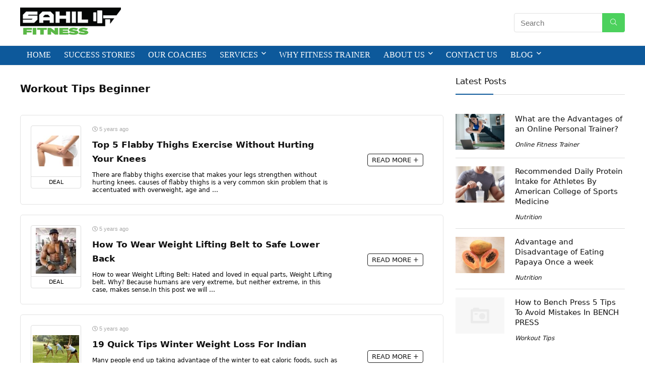

--- FILE ---
content_type: text/html; charset=UTF-8
request_url: https://www.sahilfitness.com/category/workout-tips-beginner/
body_size: 24276
content:
<!DOCTYPE html>
<html lang="en-US" prefix="og: https://ogp.me/ns#">
<head>
<meta charset="UTF-8" />
<meta name=viewport content="width=device-width, initial-scale=1.0" />
<!-- feeds & pingback -->
<link rel="profile" href="http://gmpg.org/xfn/11" />
<script async src="https://www.googletagmanager.com/gtag/js?id=UA-112167408-3"></script>
<style>
a,abbr,acronym,address,applet,article,aside,audio,b,big,blockquote,body,canvas,caption,center,cite,code,dd,del,details,dfn,div,dl,dt,em,embed,fieldset,figcaption,figure,footer,form,h1,h2,h3,h4,h5,h6,header,html,i,iframe,img,ins,kbd,label,legend,li,mark,menu,nav,object,ol,output,p,pre,q,ruby,s,samp,section,small,span,strike,strong,sub,summary,sup,table,tbody,td,tfoot,th,thead,time,tr,tt,u,ul,var,video{margin:0;padding:0;border:0;font-size:100%;font:inherit;vertical-align:baseline}article,aside,details,figcaption,figure,footer,header,menu,nav,section{display:block}ul{list-style:none}blockquote,q{quotes:none}blockquote:after,blockquote:before,q:after,q:before{content:none}table{border-collapse:collapse}*{-webkit-box-sizing:border-box;box-sizing:border-box}ins,mark{text-decoration:none}body{background-color:#fff;color:#000;font:15px Roboto,Helvetica,trebuchet ms}a{text-decoration:none}a:focus,button{outline:0}h1 a,h2 a,h3 a,h4 a,h5 a,h6 a{color:#111;text-decoration:none}h1{font:700 28px/34px Roboto,trebuchet ms,arial;color:#111;margin:10px 0 30px 0}h2{font:700 24px/30px Roboto,trebuchet ms;color:#111;margin:10px 0 30px 0}h3{font:700 21px/28px Roboto,trebuchet ms;color:#111;margin:10px 0 25px 0}h4{font:700 18px/24px Roboto,trebuchet ms;color:#111;margin:10px 0 18px 0}h5{font:700 16px/20px Roboto,trebuchet ms;color:#111;margin:10px 0 15px 0}h6{font:700 14px/16px Roboto,trebuchet ms;margin:0 0 10px 0}.cegg-list-logo-title,.rehub-main-font,.vc_general.vc_btn3,.wcv-grid a.button,.widget.better_woocat,.woocommerce a.add_to_cart_button,.woocommerce a.woo_loop_btn,.woocommerce div.product .single_add_to_cart_button,.woocommerce div.product .summary .masked_coupon,.woocommerce div.product .summary .price,.woocommerce-page a.add_to_cart_button,.woofiltersbig .prdctfltr_buttons a.prdctfltr_woocommerce_filter_submit,.wp-block-button .wp-block-button__link,.wp-block-quote.is-style-large p{font-family:Roboto,Arial}.post p,article p{margin:0 0 31px 0}.post em,article em{font-style:italic}.post strong,article strong{font-weight:700}.post,article{font-size:16px;line-height:28px;color:#333}p strong{font-weight:700}p em{font-style:italic}sub,sup{font-size:75%;line-height:0;position:relative;vertical-align:baseline}sup{top:-.5em}sub{bottom:-.25em}img{max-width:100%;height:auto;vertical-align:top;border:0}#rhLoader{position:fixed;display:table;text-align:center;width:100%;height:100%;top:0;left:0;background-color:rgba(255,255,255,1);z-index:999999999}.preloader-cell{display:table-cell;vertical-align:middle;font-size:60px}.clearfix:after,.clearfix:before{content:"";display:table}.clearfix:after{clear:both}.clearbox{clear:both}.clearboxleft{clear:left}.clearboxright{clear:right}#main_header{width:100%;position:relative;z-index:1000}.header-top{border-bottom:1px solid #eee;min-height:30px;overflow:visible}.header-top .top-nav a{color:#111}.header-top .top-nav li{float:left;font-size:12px;line-height:14px;position:relative;z-index:99999999}.header-top .top-nav>ul>li{padding-left:13px;border-left:1px solid #666;margin:0 13px 0 0}.header-top .top-nav ul{list-style:none}.header-top .top-nav a:hover{text-decoration:underline}.header-top .top-nav li:first-child{margin-left:0;border-left:0;padding-left:0}.top-nav ul.sub-menu{width:160px}.top-nav ul.sub-menu>li>a{padding:10px;display:block}.top-nav ul.sub-menu>li{float:none;display:block;margin:0}.top-nav ul.sub-menu>li>a:hover{background-color:#f1f1f1;text-decoration:none}header .logo-section{padding:15px 0;overflow:visible}header .logo{max-width:450px;float:left;margin-right:15px;line-height:0}header .logo img{max-width:100%;height:auto}header .header_fourth_style .logo,header .header_third_style .logo{margin:0 auto;width:auto;text-align:center;float:none;max-width:2000px}header .header_fourth_style .logo img,header .header_third_style .logo img{max-width:100%;height:auto}.logo .textlogo{font-size:26px;line-height:26px;letter-spacing:-.5px;padding-bottom:10px;font-family:Roboto}.logo .sloganlogo{font-size:14px;line-height:14px;color:#888}header .header_first_style .mediad{width:468px;margin:12px 20px 0 0}header .header_second_style .mediad{width:728px}header .header_fourth_style .mediad{width:728px;float:none;margin:15px auto 5px;text-align:center}.header_six_style .head_search{max-width:215px}.header-actions-logo{float:right}.header-actions-logo .wpsm-button{margin:0}.header-actions-logo .celldisplay{padding:0 12px;vertical-align:middle}.heads_icon_label{font-size:12px;display:block;line-height:15px;color:#111}.header_seven_style .search{margin:0 30px;padding:0;flex-grow:1;width:100%;max-width:580px}.header_seven_style>.rh-flex-right-align{flex:0 0 auto}.header_one_row .main-nav{background:none transparent;border:none}.header_one_row nav.top_menu>ul>li{border:none}.rh_woocartmenu_cell{min-width:100px;position:relative}#main_header .rh_woocartmenu_cell .widget_shopping_cart{position:absolute;right:12px;width:330px;z-index:-1;box-shadow:1px 1px 4px 0 #ddd;background-color:#fff;padding:15px 20px;border-radius:5px;display:none;text-align:left;top:100%}#main_header .rh_woocartmenu_cell .widget_shopping_cart.loaded{display:block;-webkit-animation:stuckMoveUpOpacity .6s;animation:stuckMoveUpOpacity .6s;z-index:9999}.head_search{position:relative}header .mediad img{max-width:100%;height:auto}.top-search-onclick{float:right;position:relative}form.search-form{padding:0;border:none;position:relative;width:auto;display:flex;margin:0;max-width:100%}form.search-form input[type=text]{border:1px solid #e1e1e1;height:38px;background-color:#fff;padding:2px 45px 2px 12px;transition:all .4s ease;border-radius:4px}form.search-form input[type=text]:focus{outline:0}.litesearchstyle form.search-form input[type=text]{height:34px;padding:2px 37px 2px 12px}form.search-form [type=submit]{border:none;cursor:pointer;padding:0 16px;line-height:38px;height:38px;vertical-align:middle;position:absolute;top:0;right:0}.litesearchstyle form.search-form [type=submit]{background:none transparent;height:34px;color:#999;padding:0 12px;line-height:34px}form.search-form.product-search-form [type=submit]{position:static}form.search-form.product-search-form input[type=text]{padding-right:12px;padding-left:12px;border-right:none}.search-header-contents{opacity:0;visibility:hidden;position:absolute}.head_search .search-form,.head_search form.search-form input[type=text],.widget_search .search-form,.widget_search form.search-form input[type=text]{width:100%;clear:both}.product-search-form .nice-select{border-radius:0;height:38px;line-height:36px;border-width:1px 0 1px 1px}.sidebar .product-search-form .nice-select{display:none}header .search{width:220px;float:right;position:relative}.logo-section .search form.search-form input[type=text]{min-width:215px}.main-nav{background:#fcfcfc}.main-nav.white_style{border-top:1px solid #eee;border-bottom:1px solid #eee}.main-nav:after{content:'';display:table;clear:both}nav.top_menu{position:relative}nav.top_menu>ul{display:flex;display:-ms-flexbox}nav.top_menu ul li{display:inline-block;position:relative}nav.top_menu>ul>li.floatright{margin-left:auto}#slide-menu-mobile ul li.menu-item>a i,nav.top_menu ul li i{margin:0 5px 0 0}nav.top_menu ul li.rehub-custom-menu-item{float:right;border:none}nav.top_menu ul li.rehub-custom-menu-item a:hover{box-shadow:none}nav.top_menu ul.sub-menu li{display:block;float:none}nav.top_menu>ul>li>a{font:700 16px/19px Roboto,trebuchet ms;position:relative;color:#111;padding:8px 13px 11px 13px;display:inline-block}nav.top_menu ul span.subline{font-weight:400;font-size:12px;line-height:12px;display:block;text-transform:none;margin:5px 0 0 0;opacity:.8}nav.top_menu ul li.menu-item-has-children{position:relative}.top-nav ul.sub-menu,nav.top_menu ul.sub-menu{opacity:0;visibility:hidden;position:absolute;}nav.top_menu .noshadowdrop ul.sub-menu{box-shadow:none}nav.top_menu ul.sub-menu ul.sub-menu{top:0}nav.top_menu ul.sub-menu>li>a{text-transform:none;font-size:15px;line-height:16px;color:#111;display:block;padding:15px 18px;border-top:1px solid #eee;font-weight:400}nav.top_menu ul.sub-menu>li:first-child>a{border-top-color:transparent}#slide-menu-mobile{display:none}.rh-menu-label{z-index:1;position:absolute;top:-9px;right:15px;padding:2px 4px;color:#fff;font:9px/10px Arial;text-transform:uppercase;background:#c00}.rh-menu-label.rh-menu-label-green{background:green}.rh-menu-label.rh-menu-label-blue{background:#00f}.rh-menu-label:after{font-weight:900;content:"\f0da";font-family:Font Awesome\ 5 Pro;font-size:16px;position:absolute;bottom:-4px;left:0;color:#c00}.rh-menu-label.rh-menu-label-green:after{color:green}.rh-menu-label.rh-menu-label-blue:after{color:#00f}.header_top_wrap.dark_style{background-color:#000;width:100%;border-bottom:1px solid #3c3c3c;color:#ccc}.header_top_wrap.dark_style .header-top a.cart-contents,.header_top_wrap.dark_style .icon-search-onclick:before{color:#ccc}.header_top_wrap.dark_style .header-top{border:none}#main_header.dark_style .header-top{border-color:rgba(238,238,238,.22)}.header_top_wrap.dark_style .header-top .top-nav>ul>li>a{color:#b6b6b6}#main_header.dark_style{background-color:#141414}.main-nav.dark_style{max-height:70px;background:#353535}#main_header.dark_style #re_menu_near_logo li a,#main_header.dark_style .logo-section .heads_icon_label,#main_header.dark_style .logo-section .rh-header-icon,#main_header.dark_style .sloganlogo,#main_header.dark_style .textlogo,#main_header.dark_style .textlogo a,#main_header.dark_style a.header-link-add,.main-nav.dark_style .dl-menuwrapper .rh-header-icon,.main-nav.dark_style .user-ava-intop:after{color:#fff}.main-nav.dark_style nav.top_menu>ul>li>a{color:#fbfbfb}nav.top_menu>ul>li{border-right:1px solid rgba(0,0,0,.08)}nav.top_menu>ul>li:last-child{border-right:none;box-shadow:none}.main-nav.dark_style nav.top_menu>ul>li{border-right:1px solid rgba(255,255,255,.15)}.logo_insticky_enabled .top_menu{flex-grow:1}.top-social .user-dropdown-intop{float:right;margin:4px 5px 0 5px}.logged-in .login_icon_label,.main-nav .act-rehub-login-popup span,.responsive_nav_wrap,.responsive_nav_wrap .heads_icon_label,.rh_login_icon_n_btn.act-rehub-login-popup span, #logo_mobile_wrapper,a.logo_image_mobile img{display:none}#dl-menu a.logo_image_mobile img{position:absolute;top:0;left:50%;transform:translate(-50%);right:auto;bottom:0;margin:auto;display:block}.header_icons_menu #dl-menu a.logo_image_mobile img{left:55px;transform:none}#re_menu_near_logo{max-width:370px;float:left;margin:0 15px;overflow:hidden}#re_menu_near_logo li{float:left;font-size:16px;margin:0 10px;line-height:34px;font-family:Roboto,Arial;font-weight:700}#re_menu_near_logo li i,.widget .title i{margin:0 6px 0 0}#re_menu_near_logo li a{color:#111}.rh-header-icon{font-size:24px;line-height:23px;color:#222}#main_header #dl-menu .rh-header-icon{margin:15px 9px}#main_header #dl-menu .rehub-main-btn-bg .rh-header-icon{margin:0}#main_header .rehub-main-btn-bg{padding:8px 14px}.rhsloganlogo{width:440px;color:#ccc;font-size:15px;line-height:20px;float:left;margin-right:25px}.top_menu .user-dropdown-intop{margin:15px 10px;float:right}.rh-boxed-container .rh-outer-wrap{box-shadow:0 0 20px 0 rgba(0,0,0,.1);margin:0 auto;width:1260px;background:#fff}.content,.rh-container{margin:0 auto;border:none;background:none transparent;width:1200px;box-shadow:none;position:relative;clear:both;padding:0}.centered-container .vc_col-sm-12>*>.wpb_wrapper,.vc_section>.vc_row,body .elementor-section.elementor-section-boxed>.elementor-container{max-width:1200px;margin:0 auto}.rh-content-wrap{padding-top:20px;padding-bottom:20px}.rh-mini-sidebar{width:260px;margin-bottom:30px}.rh-mini-sidebar-content-area{width:calc(100% - 290px)}.rh-300-sidebar{width:300px;margin-bottom:30px}.rh-300-content-area{width:calc(100% - 330px)}.rh-336-sidebar{width:336px;margin-bottom:30px}.rh-336-content-area{width:calc(100% - 366px)}.widget.rh-cartbox{margin:0 0 25px 0}.rh-mini-sidebar .widget{margin-bottom:30px}.rh-cartbox .widget-inner-title{font-weight:700;font-size:16px;line-height:18px;text-align:center;margin:-20px -20px 20px -20px;padding:12px;color:#000;background:#f7f7f7}.main-side{width:840px;float:left;position:relative}body:not(.noinnerpadding) .rh-post-wrapper{background:#fff;border:1px solid #e3e3e3;padding:25px;box-shadow:0 2px 2px #ececec}.main-side.full_width:not(.single),.rh-container.no_shadow .main-side{padding:0;border:none;box-shadow:none;background:none transparent}.main-side.full_width{float:none;width:100%}.main-side{min-height:500px}.main-side.authorcontent{float:right}.main-side .right-sec{float:right}.side-twocol,.sidebar{width:336px;float:right;overflow:hidden}.sidebar.authorsidebar{float:left;background-color:#fff;color:#333;padding:30px 20px;column-count:auto;-webkit-column-count:auto;margin-bottom:30px}.full_post_area.content,.full_post_area.rh-container{width:100%;overflow:hidden;padding:0}.full_post_area .rh-content-wrap{padding:0}.vc_row{margin-right:0;margin-left:0}.wpsm-one-half{width:48%}.wpsm-one-third{width:30.66%}.wpsm-two-third{width:65.33%}.wpsm-one-fourth{width:22%}.wpsm-three-fourth{width:74%}.wpsm-one-fifth{width:16.8%}.wpsm-two-fifth{width:37.6%}.wpsm-three-fifth{width:58.4%}.wpsm-four-fifth{width:79.2%}.wpsm-one-sixth{width:13.33%}.wpsm-five-sixth{width:82.67%}.wpsm-five-sixth,.wpsm-four-fifth,.wpsm-one-fifth,.wpsm-one-fourth,.wpsm-one-half,.wpsm-one-sixth,.wpsm-one-third,.wpsm-three-fifth,.wpsm-three-fourth,.wpsm-two-fifth,.wpsm-two-third{position:relative;margin-right:4%;margin-bottom:5px;float:left}.wpsm-column-last,.wpsm-one-fifth:last-of-type,.wpsm-one-fourth:last-of-type,.wpsm-one-half:last-of-type,.wpsm-one-sixth:last-of-type,.wpsm-one-third:last-of-type{margin-right:0;clear:right}.wpsm-column-last:after{content:".";display:block;clear:both;visibility:hidden;line-height:0;height:0}@media (min-width:768px){.vc_row.vc_rehub_container .vc_column_container>.vc_column-inner{padding:0}}@media screen and (max-width:1279px) and (min-width:1141px){.rh-boxed-container .rh-outer-wrap{width:1120px}.content,.rh-container{width:1080px}.centered-container .vc_col-sm-12>*>.wpb_wrapper,.vc_section>.vc_row,body .elementor-section.elementor-section-boxed>.elementor-container{max-width:1080px}.main-side,.vc_row.vc_rehub_container>.vc_col-sm-8{width:755px}.side-twocol,.sidebar,.vc_row.vc_rehub_container>.vc_col-sm-4{width:300px}}@media (max-width:1140px){.rh-boxed-container .rh-outer-wrap{width:100%}#main_header .header_six_style .wpsm-button,#mobile-menu-icons>.wpsm-button{font-size:0;line-height:0}header .logo{max-width:250px}.laptopblockdisplay{display:block;width:100%;float:none;margin:0 0 10px 0}}@media (max-width:1140px) and (min-width:1024px){.content,.rh-container{width:980px}.centered-container .vc_col-sm-12>*>.wpb_wrapper,.vc_section>.vc_row,body .elementor-section.elementor-section-boxed>.elementor-container{max-width:980px}.main-side,.vc_row.vc_rehub_container>.vc_col-sm-8{width:655px}.side-twocol,.sidebar,.vc_row.vc_rehub_container>.vc_col-sm-4{width:300px}}@media (max-width:1023px){.header-actions-logo,.header_seven_style .search,.rh_woocartmenu-amount{display:none}#re_menu_near_logo{float:none;margin:10px auto;text-align:center}#re_menu_near_logo li{float:none;display:inline-block}.rhsloganlogo{float:none;margin:0 auto 10px auto;width:95%;text-align:center}.side-twocol{float:none;width:100%;margin-bottom:10px;overflow:hidden}}@media (max-width:1023px) and (min-width:768px){.responsive_nav_wrap{display:block}.content,.main-side:not(.full_width),.rh-container,.vc_row.vc_rehub_container>.vc_col-sm-4,.vc_row.vc_rehub_container>.vc_col-sm-8{width:740px;float:none;margin:0 auto;clear:both}.centered-container .vc_col-sm-12>*>.wpb_wrapper,.vc_section>.vc_row,body .elementor-section.elementor-section-boxed>.elementor-container{max-width:740px}.sidebar{width:740px;border:none;clear:both;float:none;-webkit-column-count:2;-webkit-column-gap:20px;-moz-column-count:2;-moz-column-gap:20px;column-count:2;column-gap:20px}.sidebar .widget{margin:0 0 20px 0;width:350px;clear:none;-webkit-column-break-inside:avoid;-moz-column-break-inside:avoid;column-break-inside:avoid;-webkit-column-width:350px;transform:translateZ(0);column-width:350px}}@media (max-width:1023px){.vc_row .vc_column_container,.vc_row:not(.vc_custom_row_width){margin-left:auto;margin-right:auto;padding-left:0;padding-right:0}.vc_row .vc_column_container>.vc_column-inner{margin-left:0;margin-right:0}.tabletcenterdisplay{text-align:center}.tabletblockdisplay{display:block;width:100%;float:none;margin:0 0 10px 0;clear:both}.hideontablet,.logo-section .mobileinmenu{display:none}.logo-section #mobile-menu-icons .mobileinmenu{display:inline-block}.header_nine_style .logo-section .mobileinmenu{display:block}.tabletpadding{padding:0 20px}.sidebar{margin:30px auto 0 auto}.left-sidebar-archive .sidebar{margin:0 auto 30px auto}.tabletrelative{position:relative}.disable-bg-on-tablet,.vc_row.disable-bg-on-tablet{background:none transparent}.disablefloattablet.floatleft,.disablefloattablet.floatright{float:none;margin-right:0;margin-left:0;display:inline-block}}@media (min-width:768px){.desktabldisplaynone{display:none}}@media (min-width:1023px){.desktopdisplaynone{display:none}}#rehub-login-popup-block,#rehub-restrict-login-popup{display:none}.rehub-register-popup.registration-complete #rehub_registration_form_modal{display:none}.top-social .act-rehub-login-popup{float:right;margin:7px}.top-social .act-rehub-login-popup i{margin-right:3px}.user-dropdown-intop{position:relative}.user-ava-intop{position:relative;line-height:22px;vertical-align:middle;cursor:pointer;display:inline-block}.user-ava-intop img{border-radius:50%;vertical-align:middle;width:28px}.user-dropdown-intop-menu{position:absolute;visibility:hidden;opacity:0}@media (max-width:1023px){.user-dropdown-intop-menu{right:0}}.col_item{position:relative}.col_wrap_two{margin:0 -2.5% 20px}.col_wrap_two .col_item{width:45%;margin:0 2.5% 30px;float:left}.col_wrap_three{margin:0 -1.5% 20px}.col_wrap_three .col_item{width:30.33%;margin:0 1.5% 25px;float:left}.col_wrap_three .col_item:nth-child(3n+1){clear:both}.col_wrap_two .col_item:nth-child(2n+1){clear:both}.col_wrap_fourth{margin:0 -1% 15px}.col_wrap_fifth,.col_wrap_six{margin:0 -1% 15px}.col_wrap_fourth .col_item{width:23%;margin:0 1% 25px;float:left}.col_wrap_fourth .col_item:nth-child(4n+1){clear:both}.col_wrap_fifth .col_item{width:18%;margin:0 1% 25px;float:left}.col_wrap_fifth .col_item:nth-child(5n+1){clear:both}.col_wrap_six .col_item{width:15.26%;margin:0 .7% 25px;float:left}.col_wrap_six .col_item:nth-child(6n+1){clear:both}.rh-flex-columns{display:-webkit-flex;-webkit-flex-wrap:wrap;-webkit-justify-content:space-between;display:-ms-flexbox;-ms-flex-wrap:wrap;-ms-justify-content:space-between;-ms-flex-pack:justify;display:flex;flex-wrap:wrap;justify-content:space-between;flex-direction:row}.rh-flex-eq-height{display:-webkit-flex;-webkit-flex-wrap:wrap;display:-ms-flexbox;-ms-flex-wrap:wrap;display:flex;flex-wrap:wrap;flex-direction:row}.rh-flex-eq-height .pagination,.rh-flex-eq-height .re_ajax_pagination,.rh-flex-eq-height .woocommerce-pagination{width:100%;flex-basis:100%}.rh-flex-eq-height .re_ajax_pagination{margin:-1px}.rh-flex-center-align{display:-webkit-flex;-webkit-align-items:center;align-items:center;display:-ms-flexbox;display:flex;-ms-flex-align:center;-webkit-box-align:center;flex-direction:row}.rh-flex-right-align{margin-left:auto}.flexbasisclear{flex-basis:100%}.rh-flex-justify-center{justify-content:center}.rh-flex-justify-start{justify-content:flex-start}.rh-flex-justify-end{justify-content:flex-end}.img-centered-flex>img{max-height:100%;border-radius:4px;object-fit:scale-down;-webkit-box-flex:0;-webkit-flex:0 0 auto;-ms-flex:0 0 auto;flex:0 0 auto}.rh-flex-column{flex-direction:column}.rh-flex-nowrap{-webkit-flex-wrap:nowrap;flex-wrap:nowrap}.rh-flex-grow1{flex-grow:1;flex-basis:0}.flex-3col-1{margin-right:auto;-webkit-order:1;-ms-flex-order:1;order:1;-webkit-flex:1 1 0;-ms-flex:1 1 0;flex:1 1 0}.flex-3col-2{-webkit-order:2;-ms-flex-order:2;order:2}.flex-3col-3{-webkit-order:3;-ms-flex-order:3;order:3;-webkit-flex:1 1 0;-ms-flex:1 1 0;flex:1 1 0;margin-left:auto}.no_padding_wrap .col_wrap_fifth .col_item,.no_padding_wrap .col_wrap_fourth .col_item,.no_padding_wrap .col_wrap_six .col_item,.no_padding_wrap .col_wrap_three .col_item{margin:0}.no_padding_wrap .col_wrap_three .col_item{width:33.33%}.no_padding_wrap .col_wrap_fourth .col_item{width:25%}.no_padding_wrap .col_wrap_fifth .col_item{width:20%}.no_padding_wrap .col_wrap_six .col_item{width:16.66%}@media (max-width:1024px) and (min-width:768px){.col_wrap_fifth,.col_wrap_fourth,.col_wrap_six{margin:0 -1.5% 20px;overflow:hidden}.col_wrap_fifth .col_item,.col_wrap_fourth .col_item,.col_wrap_six .col_item{width:30.33%;margin:0 1.5% 15px;float:left}.no_padding_wrap .col_wrap_fifth .col_item,.no_padding_wrap .col_wrap_fourth .col_item,.no_padding_wrap .col_wrap_six .col_item{width:33%;margin:0}.col_wrap_fifth .col_item:nth-child(3n+1),.col_wrap_fourth .col_item:nth-child(3n+1),.col_wrap_six .col_item:nth-child(3n+1){clear:both}.col_wrap_fifth .col_item:nth-child(5n+1),.col_wrap_fourth .col_item:nth-child(4n+1),.col_wrap_six .col_item:nth-child(6n+1){clear:none}}.post_eq_grid{padding-top:5px}.no_padding_wrap .eq_grid .col_item{border:1px solid #eee;border-top:none;border-left:none}.no_padding_wrap .eq_grid{border:1px solid #eee;border-right:none;border-bottom:none;padding:0}.wpsm-button.medium{padding:8px 16px;line-height:15px;font-size:15px}.wpsm-button{cursor:pointer;display:inline-block;white-space:nowrap;text-align:center;outline:0;background:#aaa;text-decoration:none;transition:all .4s ease 0s;border:1px solid #7e7e7e;color:#fff;font-weight:700;padding:4px 10px;line-height:.8em;text-decoration:none;white-space:normal;text-shadow:0 1px 0 rgba(0,0,0,.25);box-shadow:0 1px 2px rgba(0,0,0,.2);position:relative;font-size:15px;box-sizing:border-box;font-style:normal}.elementor-button.elementor-size-md{font-size:16px;padding:15px 30px;-webkit-border-radius:4px;border-radius:4px}.redcolor{color:#b00}.redbrightcolor{color:red}.greencolor{color:#009700}.orangecolor{color:#ff8a00}.pinkLcolor{color:#e38de6}#slide-menu-mobile ul .whitecolor>span.submenu-toggle,#slide-menu-mobile ul li.menu-item.whitecolor>a,.def_btn.whitecolor,.whitecolor,.whitecolor>a,.whitecolor>a:hover,.whitecolorinner,.whitecolorinner a,.whitecolorinner a:hover,a.whitecolor:hover,nav.top_menu>ul>li.whitecolor>a{color:#fff}.whiteonhover:hover,.whiteonhover:hover a{color:#fff}.greycolor{color:grey}#slide-menu-mobile ul .blackcolor>span.submenu-toggle,#slide-menu-mobile ul li.menu-item.blackcolor>a,.blackcolor,.blackcolor a,nav.top_menu>ul>li.blackcolor>a{color:#111}.lightgreycolor{color:#d3d3d3}.lightgreybg{background:#f4f2f3}.whitebg{background:#fff}.lightgreenbg{background-color:#eaf9e8}.lightredbg{background-color:#fff4f4}.redbg,.rh-cat-label-title.redbg{background:#b00}.greenbg,.rh-label-string.greenbg{background:#77b21d}.violetgradient_bg{background-color:#721999;background:linear-gradient(to bottom,#5000be 0,#9101fe 100%)}.lightbluebg{background-color:rgba(7,107,156,.1)}.darkhalfopacitybg{background-color:rgba(0,0,0,.58)}.darkbg{background-color:#333}.position-relative{position:relative}.position-static{position:static}.rhhidden{display:none}.flowhidden{overflow:hidden}.flowvisible{overflow:visible}.rhshow{display:inline-block}.tabledisplay{display:table;width:100%}.rowdisplay{display:table-row}.celldisplay{display:table-cell;vertical-align:middle}.vertmiddle{vertical-align:middle}.verttop{vertical-align:top}.blockstyle{display:block}.inlinestyle{display:inline-block}.text-center{text-align:center}.heightauto{height:auto}.text-right-align{text-align:right}.text-left-align{text-align:left}.fontbold,nav.top_menu ul.sub-menu>li.fontbold>a{font-weight:700}.fontnormal,.fontnormal h4{font-weight:400}.fontitalic{font-style:italic}.rh-nowrap{white-space:nowrap}.lineheight20{line-height:20px}.lineheight15{line-height:15px}.upper-text-trans{text-transform:uppercase}body .rh_opacity_100{opacity:1}.rh_opacity_7{opacity:.7}.rh_opacity_5{opacity:.5}.rh_opacity_3{opacity:.3}.roundborder{border-radius:100px}.roundborder50p{border-radius:50%}.roundborder8{border-radius:8px}.roundborder20{border-radius:20px}.roundborder50{border-radius:50px}.border-top{border-top:1px solid #eee}.border-grey-bottom{border-bottom:1px solid #eee}.border-grey{border:1px solid #dce0e0}.border-lightgrey-double{border:2px solid #ededed}.border-lightgrey{border:1px solid #ededed}.margincenter{margin:0 auto}.list-type-disc{list-style:disc}.overflow-elipse{overflow:hidden;text-overflow:ellipsis;white-space:nowrap}.cursorpointer,.rehub_scroll{cursor:pointer}.cursordefault,.cursordefault>a{cursor:default}.floatleft{float:left}.floatright{float:right}.font90 h4,body .font90{font-size:90%}.font80 h4,body .font80{font-size:80%}body .font85{font-size:85%}.font70 h4,body .font70{font-size:70%}body .font60{font-size:60%}.font110 h4,body .font110{font-size:110%}body .font120{font-size:120%}body .font130{font-size:130%}body .font140{font-size:140%}body .font150{font-size:150%}body .font250{font-size:250%}body .font200{font-size:200%}body .font175{font-size:175%}body .font105{font-size:105%}.mr5{margin-right:5px}.mr10{margin-right:10px}.mr15{margin-right:15px}.mr20{margin-right:20px}.mr25{margin-right:25px}.mr30{margin-right:30px}.mr35{margin-right:35px}.ml5{margin-left:5px}.ml10{margin-left:10px}.ml15{margin-left:15px}.ml20{margin-left:20px}.ml25{margin-left:25px}.ml30{margin-left:30px}.mt10{margin-top:10px}.mt5{margin-top:5px}.mt15{margin-top:15px}.mt20{margin-top:20px}.mt25{margin-top:25px}.mt30{margin-top:30px}.mb0{margin-bottom:0}.mb5{margin-bottom:5px}.mb10{margin-bottom:10px}.mb15{margin-bottom:15px}.mb20{margin-bottom:20px}.mb25{margin-bottom:25px}.mb30{margin-bottom:30px}.mb35{margin-bottom:35px}.mt0{margin-top:0}.ml0{margin-left:0}.mr0{margin-right:0}.pt0{padding-top:0}.pr5{padding-right:5px}.pr10{padding-right:10px}.pr15{padding-right:15px}.pr20{padding-right:20px}.pr25{padding-right:25px}.pr30{padding-right:30px}.pl5{padding-left:5px}.pl10{padding-left:10px}.pl15{padding-left:15px}.pl20{padding-left:20px}.pl25{padding-left:25px}.pl30{padding-left:30px}.pt10{padding-top:10px}.pt5{padding-top:5px}.pt15{padding-top:15px}.pt20{padding-top:20px}.pt25{padding-top:25px}.pt30{padding-top:30px}.pb0{padding-bottom:0}.pb5{padding-bottom:5px}.pb10{padding-bottom:10px}.pb15{padding-bottom:15px}.pb20{padding-bottom:20px}.pb25{padding-bottom:25px}.pb30{padding-bottom:30px}.pt0{padding-top:0}.pl0{padding-left:0}.pr0{padding-right:0}.padd20{padding:20px}.padforbuttonsmall{padding:5px 10px}.padforbuttonmiddle{padding:8px 16px}.padforbuttonbig{padding:12px 24px}body .bg_r_b{background-position:right bottom}body .bg_r_t{background-position:right top}body .bg_l_b{background-position:left bottom}body .bg_l_t{background-position:left top}body .bg_c_b{background-position:center bottom}body .bg_c_t{background-position:center top}.img-thumbnail-block{display:inline-block;max-width:100%;height:auto;padding:4px;line-height:1.42857143;background-color:#fff;border:1px solid #ddd;border-radius:4px}.re-form-group.field_type_textbox input,.re-form-group.field_type_url input,.re-form-input,.wpcf7 input,.wpcf7 textarea{width:100%;padding:12px 10px;height:auto;font-size:15px;margin-bottom:5px;max-width:100%}.re-form-input-small{padding:6px 9px;width:100%}.re-form-input.error{border-color:#b00}.re-form-group>label{display:block;font-weight:700;font-size:14px;margin-bottom:7px}.re-form-group legend{font-weight:700;margin:0 0 5px}.re-form-group select{width:100%;cursor:pointer;margin:0;border:1px solid #ccc}.re-form-group .option-label{margin:0 5px 5px 0}input[type=email],input[type=number],input[type=password],input[type=tel],input[type=text],input[type=url],textarea{box-sizing:border-box;outline:0;padding:9px 10px;color:#444;background:none #fff;transition:border-color .4s ease;border:1px solid #ccc;line-height:18px;font-weight:400;font-size:15px;line-height:18px;-webkit-appearance:none}input[type=email]:focus,input[type=password]:focus,input[type=tel]:focus,input[type=text]:focus,textarea:focus{border-color:#444}.rh_centered_image{white-space:nowrap;position:relative;text-align:center;overflow:hidden;vertical-align:middle}.rh_centered_image:before{content:'';display:inline-block;height:100%;vertical-align:middle;margin-right:-.25em}.rh_centered_image img{max-width:100%;width:auto;vertical-align:middle;display:inline-block}.def_btn,input[type=button],input[type=reset],input[type=submit]{display:inline-block;padding:6px 7px;color:#444;text-align:center;vertical-align:middle;cursor:pointer;background-color:#f6f6f6;border:none;box-shadow:0 1px 2px 0 rgba(60,64,67,.3),0 1px 2px rgba(0,0,0,.08);transition:all .4s ease 0s;outline:0;font:700 14px/16px Roboto,trebuchet ms;text-decoration:none;-webkit-appearance:none}select{padding:8px 10px;border-radius:0}select:focus{outline:0}.def_btn_group .active a{background:#fff;font-weight:700}ul.def_btn_link_tabs li a{padding:3px 8px;border:1px dashed transparent}ul.def_btn_link_tabs li.active a{font-weight:700}.rh_tab_links{overflow:hidden;margin:0 0 30px 0}.rh_tab_links_bottomline{position:relative}.rh_tab_links_bottomline:after{position:absolute;content:" ";width:100%;bottom:0;left:0;border-bottom:1px solid #e0dadf;z-index:1}.rh_tab_links a{float:left;position:relative;display:inline-block;border:1px solid #ddd;background-color:#fff;padding:14px 28px;font-size:14px;line-height:18px;text-decoration:none;margin:0 0 0 -1px}.rh_tab_links a.active,.rh_tab_links a:hover{z-index:2}.rh_tab_links a:first-child{margin:0}.rh_tab_links_bottomline a{border-bottom:none}ul.rh-big-tabs-ul{margin:0;padding:0}ul.rh-big-tabs-ul .rh-big-tabs-li{display:inline-block;list-style:none;margin:0;padding:0;vertical-align:top}ul.rh-big-tabs-ul .rh-big-tabs-li a{color:#999;margin:0;padding:10px 15px;position:relative;display:inline-block;text-transform:uppercase;letter-spacing:-.5px;font-size:15px}ul.rh-big-tabs-ul .rh-big-tabs-li.active a{color:#111;font-weight:700}.width-250{width:250px}.width-150{width:150px}.width-200{width:200px}.width-300{width:300px}.width-100p{width:100%}.height30{height:30px}.scroll-on-mobile{overflow-x:auto;white-space:nowrap;overflow-y:hidden;-webkit-overflow-scrolling:touch;transform:translate3d(0,0,0);display:block}@media(max-width:1023px){.rh_tab_links a{padding:10px 18px}}.rh-line{height:1px;background:#ededed;clear:both}.rh-line-right{border-right:1px solid #ededed}.rh-line-left{border-left:1px solid #ededed}.wpsm-button.rehub_main_btn.small-btn{font-size:17px;padding:9px 16px;text-transform:none;margin:0}.abdposright{position:absolute;top:0;right:0;z-index:2}.abdposleft{position:absolute;top:0;left:0;z-index:2}.abdfullwidth{position:absolute;top:0;right:0;bottom:0;left:0}.abposbot{position:absolute;bottom:0;right:0;left:0}.rh-cartbox:hover{box-shadow:rgba(0,0,0,.12) 0 3px 4px;backface-visibility:hidden;-webkit-backface-visibility:hidden}.no-padding,.rh-cartbox.no-padding{padding:0}.rh-shadow1{box-shadow:0 1px 1px 0 rgba(0,0,0,.12)}.rh-shadow2{box-shadow:0 5px 20px 0 rgba(0,0,0,.03)}.rh-shadow3{box-shadow:0 15px 30px 0 rgba(119,123,146,.1)}.rh-shadow4{box-shadow:0 5px 23px rgba(188,207,219,.35);border-top:1px solid #f8f8f8}.rh-shadow4:hover{box-shadow:0 5px 10px rgba(188,207,219,.35)}.rh-shadow5{box-shadow:0 2px 4px rgba(0,0,0,.07)}.featured_single_left{width:135px;height:135px;margin:0 0 20px 0;padding-right:20px}.featured_single_left figure{width:135px;height:135px;max-width:135px;border:1px solid #eee;padding:5px;vertical-align:middle;text-align:center;position:relative;display:table-cell}.featured_single_left figure img{width:auto;max-height:123px}.featured_single_left,.single_top_corner,.single_top_main{display:table-cell;vertical-align:top}.single_top_corner{padding-left:20px;text-align:right}.single_top_corner .wpsm-button{float:right;margin:0 0 15px 0;white-space:nowrap}.single_top_postproduct{clear:both;overflow:hidden;padding:20px 0;border-top:1px solid #eee;border-bottom:1px solid #eee;margin-bottom:30px}.floating .single_top_postproduct{border:none;margin:0 auto}.floating .single_top_postproduct .post-meta{display:none}.left_st_postproduct{float:left}.left_st_postproduct .post-meta,.left_st_postproduct .post_thumbs_wrap{float:left}.left_st_postproduct .post_thumbs_wrap{margin-right:20px}.left_st_postproduct .post-meta{line-height:32px;font-size:12px;margin-bottom:0}.left_st_postproduct .post-meta span{margin-right:12px}.right_st_postproduct{float:right}.single_top_postproduct .wpsm-button{margin:0}.single_top_corner .brand_logo_small{clear:both}.single_top_corner .brand_logo_small img{max-width:120px;max-height:65px}.rh_post_layout_compact .title_single_area{display:table;width:100%}.rh_post_layout_compact .title_single_area .post-meta{margin:0 0 15px 0}.rh_post_layout_big_offer .priced_block .btn_offer_block{display:inline-block;float:none;text-align:center;font-size:24px;line-height:21px;padding:14px 50px;text-transform:none;border-bottom:4px solid rgba(0,0,0,.2);border-radius:4px;text-shadow:2px 2px rgba(0,0,0,.4)}.rh_post_layout_big_offer .priced_block .btn_offer_block:not(.rehub_offer_coupon):before{font-family:Font Awesome\ 5 Pro;margin:0 5px;content:"\f058"}.rh_post_layout_big_offer .rh-float-panel .priced_block .btn_offer_block{font-size:21px;padding:12px 35px;white-space:nowrap}.rh_post_layout_big_offer .title_single_area h1{font-size:26px;line-height:28px}.rh_post_layout_big_offer .not_masked_coupon{margin-bottom:10px;width:200px;padding:8px;font-size:16px;display:inline-block;text-decoration:none}.rh_post_layout_big_offer .brand_logo_small img{display:block;margin-bottom:18px}.post-meta{margin-bottom:12px;font-size:11px;line-height:12px;font-style:italic;color:#999}.admin_meta .admin img{vertical-align:middle;margin-right:5px;border-radius:50%}.post-meta span{display:inline-block;margin-right:8px}.post-meta a.admin,.post-meta a.cat,.post-meta span a,.post-meta-big a{color:#111;text-decoration:none}.post-meta-big{overflow:hidden;margin:0 0 15px 0;padding:0 0 18px 0;color:#aaa;border-bottom:1px solid #eee}.post-meta-big img{border-radius:50%}.post-meta-big span.postview_meta{color:#c00}.date_time_post{font-size:13px;font-weight:400}.postviewcomm{line-height:28px;font-size:15px}.breadcrumb{margin-bottom:20px;color:#999;font-size:12px;line-height:14px}.breadcrumb a {color: #999;text-decoration: none;}.alreadywish .wishaddwrap,.countdown_dashboard,.re-favorites-posts .thumbscount,.wishaddedwrap,.wishremovedwrap,.yith_woo_chart .thumbscount{display:none}.elementor-widget-wrap>.elementor-element.elementor-absolute{position:absolute}.elementor-widget-wrap{position:relative;width:100%;-webkit-flex-wrap:wrap;-ms-flex-wrap:wrap;flex-wrap:wrap;-webkit-align-content:flex-start;-ms-flex-line-pack:start;align-content:flex-start}.elementor-widget:not(:last-child){margin-bottom:20px}.elementor-widget-heading .elementor-heading-title, .elementor-button {line-height: 1;}.elementor-button {display: inline-block;}.dealScore {float: left;margin-right: 10px;}.dealScore .label{display:inline-block;float:left;height:32px;text-align:center;font-size:14px;background:#96ca4e;padding:0 13px;line-height:32px;color:#fff;font-weight:700;border-radius:4px 0 0 4px}.dealScore .thumbscount{margin:0;float:left;height:32px;width:auto;min-width:50px;text-align:center;font-size:18px;background:#daecc2;padding:0 5px;color:#333!important;line-height:32px;border-radius:0 4px 4px 0}.dl-menuwrapper button { border: none; width: 48px; height: 53px; overflow: hidden; position: relative; outline: none; background:transparent }.dl-menuwrapper button svg line{stroke:#111;stroke-width: 2;stroke-dasharray: 26;animation: svglineltr 1s linear;}.main-nav.dark_style .dl-menuwrapper button svg line{stroke:#fff}.prehidden{opacity:0;visibility:hidden}.flexslider.loading{background: #fff; position: relative; min-height: 100px}.flexslider .slides > li {display: none; -webkit-backface-visibility: hidden;} .flexslider .slides img {width: 100%; display: block; height: 100%}.flexslider.loading .fa-pulse {position: absolute;top: 50%;left: 50%;margin: -13px 0 0 -13px;font-size: 26px;}@keyframes svglineltr {0%{stroke-dashoffset: 26;}100%{stroke-dashoffset: 0;}}#re-compare-bar{visibility:hidden}
@media(max-width:767px){nav.top_menu, .header_top_wrap, .float-panel-woo-title, #float-panel-woo-area del, .rh-float-panel .float-panel-woo-info {display: none;}.centered-container .vc_col-sm-12>*>.wpb_wrapper,.content,.main-side,.rh-300-content-area,.rh-300-sidebar,.rh-336-content-area,.rh-336-sidebar,.rh-mini-sidebar,.rh-mini-sidebar-content-area,.sidebar,.vc_row.vc_rehub_container>.vc_col-sm-4,.vc_row.vc_rehub_container>.vc_col-sm-8,.vc_row.vc_rehub_container>.vc_col-sm-8.floatright,.vc_section>.vc_row,body .elementor-section.elementor-section-boxed>.elementor-container{width:100%;float:none;display:block}.rh-container{width:100%;padding-left:15px;padding-right:15px}.main-nav .rh-container{padding:0}.responsive_nav_wrap{display:block}.carousel-style-3 .controls.prev{left:10px}.carousel-style-3 .controls.next{right:10px}body .mobilepadding{padding:0 15px}.hideonmobile{display:none}.mobilevisible{display:inline-block}body .disablemobilepadding{padding:0}body .disablemobilemargin{margin:0}body .disablemobileborder{border:none}body .disablemobilealign{text-align:inherit}.disable-bg-on-mobile,.vc_row.disable-bg-on-mobile,.vc_row.disablebgmobile{background:none transparent}.mobilecenterdisplay{text-align:center}.mobilerelative{position:relative}.vc_row .vc_col-sm-4 .sidebar{padding:0}.mobileblockdisplay,.mobileblockdisplay .celldisplay,.mobileblockdisplay .rowdisplay,.tabledisplay.mobileblockdisplay{display:block;width:100%;float:none}.disablefloatmobile.floatleft,.disablefloatmobile.floatright{float:none;margin-right:0;margin-left:0;clear:both}.rh_tab_links a{display:none;float:none;margin:-1px 0 0 0}.rh_tab_links a.active,.rh_tab_links a.showtabmobile{display:block}body .mobfont110{font-size:110%}body .mobfont100{font-size:100%}body .mobfont90{font-size:90%}body .mobfont80{font-size:80%}body .mobfont70{font-size:70%}body .moblineheight15{line-height:15px}body .moblineheight20{line-height:20px}body .mobfontnormal{font-size:inherit}.mobmb10{margin-bottom:10px}.newscom_btn_block, .featured_single_left, .single_top_main, .single_top_corner, .newscom_detail, .featured_newscom_left {display: block;padding-left: 0;padding-right: 0;}.mobflexbasisclear{flex-basis:100%;width:100%}.col_wrap_fifth,.col_wrap_fourth,.col_wrap_six,.col_wrap_three,.col_wrap_two{margin:0 0 20px 0}.col_wrap_fifth .col_item,.col_wrap_fourth .col_item,.col_wrap_six .col_item,.col_wrap_three .col_item{width:47%;margin:0 1.5% 15px 1.5%}.no_padding_wrap .col_wrap_fifth .col_item,.no_padding_wrap .col_wrap_fourth .col_item,.no_padding_wrap .col_wrap_six .col_item,.no_padding_wrap .col_wrap_three .col_item{width:50%;margin:0}.col_wrap_fifth .col_item:nth-child(5n+1),.col_wrap_three .col_item:nth-child(3n+1){clear:none}.col_wrap_fifth .col_item:nth-child(2n+1),.col_wrap_fourth .col_item:nth-child(2n+1),.col_wrap_six .col_item:nth-child(2n+1),.col_wrap_three .col_item:nth-child(2n+1){clear:both}.featured_single_left, .featured_newscom_left, .newscom_detail {padding: 0;margin: 0 auto 30px auto;}
}
@media (max-width:600px){.wpsm-five-sixth,.wpsm-four-fifth,.wpsm-one-fifth,.wpsm-one-fourth,.wpsm-one-half,.wpsm-one-sixth,.wpsm-one-third,.wpsm-three-fifth,.wpsm-three-fourth,.wpsm-two-fifth,.wpsm-two-third{width:100%;float:none;margin-right:0;margin-bottom:20px}.wpsm-one-half-mobile{width:48%;margin-right:4%}.wpsm-one-third-mobile{width:30.66%;margin-right:4%}
}
@media(max-width:550px){body .scroll-on-mobile{display:block}.scroll-on-mobile .col-feat-grid,.scroll-on-mobile .col-item,.scroll-on-mobile .columns{width:80%;display:inline-block;margin:0;float:none;white-space:normal}
}
@media (max-width:479px){.main-side{border:none;box-shadow:none;padding:0}body:not(.dark_body):not(.page-template-template-systempages){background:#fff}body:not(.dark_body) .rh-post-wrapper{background:0 0;padding:0;border:none;box-shadow:none}.showonsmobile{display:block}.hideonsmobile{display:none}.mobilesblockdisplay{display:block;width:100%;float:none;margin-left:0;margin-right:0}.col_item{width:100%;margin:0 0 14px 0}.col_item.two_column_mobile{width:48%;margin:0 1% 25px 1%}.no_padding_wrap.col_item.two_column_mobile{width:50%;margin:0}.owl-item .col_item.two_column_mobile{width:100%;margin:0 auto 12px auto}
}
</style><meta name='robots' content='max-image-preview:large' />

<!-- Search Engine Optimization by Rank Math - https://s.rankmath.com/home -->
<title>Most Common Mistakes &amp; Workout Tips Beginner</title>
<meta name="description" content="learn most common mistakes beginner makes while working out &amp; workout tips beginner to intermediate."/>
<meta name="robots" content="follow, index, max-snippet:-1, max-video-preview:-1, max-image-preview:large"/>
<link rel="canonical" href="https://www.sahilfitness.com/category/workout-tips-beginner/" />
<meta property="og:locale" content="en_US">
<meta property="og:type" content="article">
<meta property="og:title" content="Most Common Mistakes &amp; Workout Tips Beginner">
<meta property="og:description" content="learn most common mistakes beginner makes while working out &amp; workout tips beginner to intermediate.">
<meta property="og:url" content="https://www.sahilfitness.com/category/workout-tips-beginner/">
<meta property="og:site_name" content="Sahil Fitness">
<meta property="article:publisher" content="https://www.facebook.com/sahilfitness1">
<meta name="twitter:card" content="summary_large_image">
<meta name="twitter:title" content="Most Common Mistakes &amp; Workout Tips Beginner">
<meta name="twitter:description" content="learn most common mistakes beginner makes while working out &amp; workout tips beginner to intermediate.">
<!-- /Rank Math WordPress SEO plugin -->

<meta property="og:site_name" content="Sahil Fitness"/><meta property="og:url" content="https://www.sahilfitness.com/5-flabby-thighs-exercises/"/><style id='wp-img-auto-sizes-contain-inline-css' type='text/css'>
img:is([sizes=auto i],[sizes^="auto," i]){contain-intrinsic-size:3000px 1500px}
/*# sourceURL=wp-img-auto-sizes-contain-inline-css */
</style>
<link rel='stylesheet' id='ht_ctc_main_css-css' href='https://www.sahilfitness.com/wp-content/plugins/click-to-chat-for-whatsapp/new/inc/assets/css/main.css' type='text/css' media='all' />
<link rel='stylesheet' id='wp-block-library-css' href='https://www.sahilfitness.com/wp-includes/css/dist/block-library/style.min.css' type='text/css' media='all' />
<style id='global-styles-inline-css' type='text/css'>
:root{--wp--preset--aspect-ratio--square: 1;--wp--preset--aspect-ratio--4-3: 4/3;--wp--preset--aspect-ratio--3-4: 3/4;--wp--preset--aspect-ratio--3-2: 3/2;--wp--preset--aspect-ratio--2-3: 2/3;--wp--preset--aspect-ratio--16-9: 16/9;--wp--preset--aspect-ratio--9-16: 9/16;--wp--preset--color--black: #000000;--wp--preset--color--cyan-bluish-gray: #abb8c3;--wp--preset--color--white: #ffffff;--wp--preset--color--pale-pink: #f78da7;--wp--preset--color--vivid-red: #cf2e2e;--wp--preset--color--luminous-vivid-orange: #ff6900;--wp--preset--color--luminous-vivid-amber: #fcb900;--wp--preset--color--light-green-cyan: #7bdcb5;--wp--preset--color--vivid-green-cyan: #00d084;--wp--preset--color--pale-cyan-blue: #8ed1fc;--wp--preset--color--vivid-cyan-blue: #0693e3;--wp--preset--color--vivid-purple: #9b51e0;--wp--preset--gradient--vivid-cyan-blue-to-vivid-purple: linear-gradient(135deg,rgb(6,147,227) 0%,rgb(155,81,224) 100%);--wp--preset--gradient--light-green-cyan-to-vivid-green-cyan: linear-gradient(135deg,rgb(122,220,180) 0%,rgb(0,208,130) 100%);--wp--preset--gradient--luminous-vivid-amber-to-luminous-vivid-orange: linear-gradient(135deg,rgb(252,185,0) 0%,rgb(255,105,0) 100%);--wp--preset--gradient--luminous-vivid-orange-to-vivid-red: linear-gradient(135deg,rgb(255,105,0) 0%,rgb(207,46,46) 100%);--wp--preset--gradient--very-light-gray-to-cyan-bluish-gray: linear-gradient(135deg,rgb(238,238,238) 0%,rgb(169,184,195) 100%);--wp--preset--gradient--cool-to-warm-spectrum: linear-gradient(135deg,rgb(74,234,220) 0%,rgb(151,120,209) 20%,rgb(207,42,186) 40%,rgb(238,44,130) 60%,rgb(251,105,98) 80%,rgb(254,248,76) 100%);--wp--preset--gradient--blush-light-purple: linear-gradient(135deg,rgb(255,206,236) 0%,rgb(152,150,240) 100%);--wp--preset--gradient--blush-bordeaux: linear-gradient(135deg,rgb(254,205,165) 0%,rgb(254,45,45) 50%,rgb(107,0,62) 100%);--wp--preset--gradient--luminous-dusk: linear-gradient(135deg,rgb(255,203,112) 0%,rgb(199,81,192) 50%,rgb(65,88,208) 100%);--wp--preset--gradient--pale-ocean: linear-gradient(135deg,rgb(255,245,203) 0%,rgb(182,227,212) 50%,rgb(51,167,181) 100%);--wp--preset--gradient--electric-grass: linear-gradient(135deg,rgb(202,248,128) 0%,rgb(113,206,126) 100%);--wp--preset--gradient--midnight: linear-gradient(135deg,rgb(2,3,129) 0%,rgb(40,116,252) 100%);--wp--preset--font-size--small: 13px;--wp--preset--font-size--medium: 20px;--wp--preset--font-size--large: 36px;--wp--preset--font-size--x-large: 42px;--wp--preset--spacing--20: 0.44rem;--wp--preset--spacing--30: 0.67rem;--wp--preset--spacing--40: 1rem;--wp--preset--spacing--50: 1.5rem;--wp--preset--spacing--60: 2.25rem;--wp--preset--spacing--70: 3.38rem;--wp--preset--spacing--80: 5.06rem;--wp--preset--shadow--natural: 6px 6px 9px rgba(0, 0, 0, 0.2);--wp--preset--shadow--deep: 12px 12px 50px rgba(0, 0, 0, 0.4);--wp--preset--shadow--sharp: 6px 6px 0px rgba(0, 0, 0, 0.2);--wp--preset--shadow--outlined: 6px 6px 0px -3px rgb(255, 255, 255), 6px 6px rgb(0, 0, 0);--wp--preset--shadow--crisp: 6px 6px 0px rgb(0, 0, 0);}:where(.is-layout-flex){gap: 0.5em;}:where(.is-layout-grid){gap: 0.5em;}body .is-layout-flex{display: flex;}.is-layout-flex{flex-wrap: wrap;align-items: center;}.is-layout-flex > :is(*, div){margin: 0;}body .is-layout-grid{display: grid;}.is-layout-grid > :is(*, div){margin: 0;}:where(.wp-block-columns.is-layout-flex){gap: 2em;}:where(.wp-block-columns.is-layout-grid){gap: 2em;}:where(.wp-block-post-template.is-layout-flex){gap: 1.25em;}:where(.wp-block-post-template.is-layout-grid){gap: 1.25em;}.has-black-color{color: var(--wp--preset--color--black) !important;}.has-cyan-bluish-gray-color{color: var(--wp--preset--color--cyan-bluish-gray) !important;}.has-white-color{color: var(--wp--preset--color--white) !important;}.has-pale-pink-color{color: var(--wp--preset--color--pale-pink) !important;}.has-vivid-red-color{color: var(--wp--preset--color--vivid-red) !important;}.has-luminous-vivid-orange-color{color: var(--wp--preset--color--luminous-vivid-orange) !important;}.has-luminous-vivid-amber-color{color: var(--wp--preset--color--luminous-vivid-amber) !important;}.has-light-green-cyan-color{color: var(--wp--preset--color--light-green-cyan) !important;}.has-vivid-green-cyan-color{color: var(--wp--preset--color--vivid-green-cyan) !important;}.has-pale-cyan-blue-color{color: var(--wp--preset--color--pale-cyan-blue) !important;}.has-vivid-cyan-blue-color{color: var(--wp--preset--color--vivid-cyan-blue) !important;}.has-vivid-purple-color{color: var(--wp--preset--color--vivid-purple) !important;}.has-black-background-color{background-color: var(--wp--preset--color--black) !important;}.has-cyan-bluish-gray-background-color{background-color: var(--wp--preset--color--cyan-bluish-gray) !important;}.has-white-background-color{background-color: var(--wp--preset--color--white) !important;}.has-pale-pink-background-color{background-color: var(--wp--preset--color--pale-pink) !important;}.has-vivid-red-background-color{background-color: var(--wp--preset--color--vivid-red) !important;}.has-luminous-vivid-orange-background-color{background-color: var(--wp--preset--color--luminous-vivid-orange) !important;}.has-luminous-vivid-amber-background-color{background-color: var(--wp--preset--color--luminous-vivid-amber) !important;}.has-light-green-cyan-background-color{background-color: var(--wp--preset--color--light-green-cyan) !important;}.has-vivid-green-cyan-background-color{background-color: var(--wp--preset--color--vivid-green-cyan) !important;}.has-pale-cyan-blue-background-color{background-color: var(--wp--preset--color--pale-cyan-blue) !important;}.has-vivid-cyan-blue-background-color{background-color: var(--wp--preset--color--vivid-cyan-blue) !important;}.has-vivid-purple-background-color{background-color: var(--wp--preset--color--vivid-purple) !important;}.has-black-border-color{border-color: var(--wp--preset--color--black) !important;}.has-cyan-bluish-gray-border-color{border-color: var(--wp--preset--color--cyan-bluish-gray) !important;}.has-white-border-color{border-color: var(--wp--preset--color--white) !important;}.has-pale-pink-border-color{border-color: var(--wp--preset--color--pale-pink) !important;}.has-vivid-red-border-color{border-color: var(--wp--preset--color--vivid-red) !important;}.has-luminous-vivid-orange-border-color{border-color: var(--wp--preset--color--luminous-vivid-orange) !important;}.has-luminous-vivid-amber-border-color{border-color: var(--wp--preset--color--luminous-vivid-amber) !important;}.has-light-green-cyan-border-color{border-color: var(--wp--preset--color--light-green-cyan) !important;}.has-vivid-green-cyan-border-color{border-color: var(--wp--preset--color--vivid-green-cyan) !important;}.has-pale-cyan-blue-border-color{border-color: var(--wp--preset--color--pale-cyan-blue) !important;}.has-vivid-cyan-blue-border-color{border-color: var(--wp--preset--color--vivid-cyan-blue) !important;}.has-vivid-purple-border-color{border-color: var(--wp--preset--color--vivid-purple) !important;}.has-vivid-cyan-blue-to-vivid-purple-gradient-background{background: var(--wp--preset--gradient--vivid-cyan-blue-to-vivid-purple) !important;}.has-light-green-cyan-to-vivid-green-cyan-gradient-background{background: var(--wp--preset--gradient--light-green-cyan-to-vivid-green-cyan) !important;}.has-luminous-vivid-amber-to-luminous-vivid-orange-gradient-background{background: var(--wp--preset--gradient--luminous-vivid-amber-to-luminous-vivid-orange) !important;}.has-luminous-vivid-orange-to-vivid-red-gradient-background{background: var(--wp--preset--gradient--luminous-vivid-orange-to-vivid-red) !important;}.has-very-light-gray-to-cyan-bluish-gray-gradient-background{background: var(--wp--preset--gradient--very-light-gray-to-cyan-bluish-gray) !important;}.has-cool-to-warm-spectrum-gradient-background{background: var(--wp--preset--gradient--cool-to-warm-spectrum) !important;}.has-blush-light-purple-gradient-background{background: var(--wp--preset--gradient--blush-light-purple) !important;}.has-blush-bordeaux-gradient-background{background: var(--wp--preset--gradient--blush-bordeaux) !important;}.has-luminous-dusk-gradient-background{background: var(--wp--preset--gradient--luminous-dusk) !important;}.has-pale-ocean-gradient-background{background: var(--wp--preset--gradient--pale-ocean) !important;}.has-electric-grass-gradient-background{background: var(--wp--preset--gradient--electric-grass) !important;}.has-midnight-gradient-background{background: var(--wp--preset--gradient--midnight) !important;}.has-small-font-size{font-size: var(--wp--preset--font-size--small) !important;}.has-medium-font-size{font-size: var(--wp--preset--font-size--medium) !important;}.has-large-font-size{font-size: var(--wp--preset--font-size--large) !important;}.has-x-large-font-size{font-size: var(--wp--preset--font-size--x-large) !important;}
/*# sourceURL=global-styles-inline-css */
</style>

<style id='classic-theme-styles-inline-css' type='text/css'>
/*! This file is auto-generated */
.wp-block-button__link{color:#fff;background-color:#32373c;border-radius:9999px;box-shadow:none;text-decoration:none;padding:calc(.667em + 2px) calc(1.333em + 2px);font-size:1.125em}.wp-block-file__button{background:#32373c;color:#fff;text-decoration:none}
/*# sourceURL=/wp-includes/css/classic-themes.min.css */
</style>
<link rel='stylesheet' id='cptch_stylesheet-css' href='https://www.sahilfitness.com/wp-content/plugins/captcha-plus/css/front_end_style.css' type='text/css' media='all' />
<link rel='stylesheet' id='dashicons-css' href='https://www.sahilfitness.com/wp-includes/css/dashicons.min.css' type='text/css' media='all' />
<link rel='stylesheet' id='cptch_desktop_style-css' href='https://www.sahilfitness.com/wp-content/plugins/captcha-plus/css/desktop_style.css' type='text/css' media='all' />
<link rel='stylesheet' id='rhstyle-css' href='https://www.sahilfitness.com/wp-content/themes/rehub-theme/style.css' type='text/css' media='all' />
<link rel='stylesheet' id='responsive-css' href='https://www.sahilfitness.com/wp-content/themes/rehub-theme/css/responsive.css' type='text/css' media='all' />
<link rel='stylesheet' id='rehub_shortcode-css' href='https://www.sahilfitness.com/wp-content/themes/rehub-theme/shortcodes/css/css.css' type='text/css' media='all' />
<link rel='stylesheet' id='rehubfontawesome-css' href='https://www.sahilfitness.com/wp-content/themes/rehub-theme/admin/fonts/fontawesome/font-awesome.min.css' type='text/css' media='all' />
<script type="text/javascript" src="https://www.sahilfitness.com/wp-includes/js/jquery/jquery.min.js" id="jquery-core-js"></script>
<script type="text/javascript" src="https://www.sahilfitness.com/wp-includes/js/jquery/jquery-migrate.min.js" id="jquery-migrate-js"></script>
<link rel="https://api.w.org/" href="https://www.sahilfitness.com/wp-json/" /><link rel="alternate" title="JSON" type="application/json" href="https://www.sahilfitness.com/wp-json/wp/v2/categories/100" /><style type="text/css"> .main-nav{box-shadow:0 1px 4px rgba(0,0,0,0.1),0 0 0 1px rgba(0,0,0,0.03);}nav.top_menu > ul > li > a{text-transform:uppercase;}nav.top_menu > ul > li > a{font-weight:normal;}nav.top_menu > ul > li,.main-nav.dark_style nav.top_menu>ul>li{border:none;}header .main-nav,.main-nav.dark_style{background:none repeat scroll 0 0 #0d599b!important;box-shadow:none;}.main-nav{border-bottom:none;border-top:none;}.dl-menuwrapper .dl-menu{margin:0 !important}.header_top_wrap{background:none repeat scroll 0 0 #4cd15d!important;}.header-top,.header_top_wrap{border:none !important}.main-nav .user-ava-intop:after,nav.top_menu > ul > li > a,.dl-menuwrapper button i{color:#ffffff !important;}.dl-menuwrapper button svg line{stroke:#ffffff !important;}nav.top_menu > ul > li > a:hover{box-shadow:none;} .widget .title:after{border-bottom:2px solid #0d599b;}.rehub-main-color-border,nav.top_menu > ul > li.vertical-menu.border-main-color .sub-menu,.rh-main-bg-hover:hover,.wp-block-quote,ul.def_btn_link_tabs li.active a,.wp-block-pullquote{border-color:#0d599b;}.wpsm_promobox.rehub_promobox{border-left-color:#0d599b!important;}.color_link{color:#0d599b !important;}.search-header-contents{border-top-color:#0d599b;}.wpb_content_element.wpsm-tabs.n_b_tab .wpb_tour_tabs_wrapper .wpb_tabs_nav .ui-state-active a{border-bottom:3px solid #0d599b !important}.featured_slider:hover .score,.top_chart_controls .controls:hover,article.post .wpsm_toplist_heading:before{border-color:#0d599b;}.btn_more:hover,.small_post .overlay .btn_more:hover,.tw-pagination .current{border:1px solid #0d599b;color:#fff}.wpsm-tabs ul.ui-tabs-nav .ui-state-active a,.rehub_woo_review .rehub_woo_tabs_menu li.current{border-top:3px solid #0d599b;}.wps_promobox{border-left:3px solid #0d599b;}.gallery-pics .gp-overlay{box-shadow:0 0 0 4px #0d599b inset;}.post .rehub_woo_tabs_menu li.current,.woocommerce div.product .woocommerce-tabs ul.tabs li.active{border-top:2px solid #0d599b;}.rething_item a.cat{border-bottom-color:#0d599b}nav.top_menu ul li ul.sub-menu{border-bottom:2px solid #0d599b;}.widget.deal_daywoo,.elementor-widget-wpsm_woofeatured .deal_daywoo{border:3px solid #0d599b;padding:20px;background:#fff;}.deal_daywoo .wpsm-bar-bar{background-color:#0d599b !important} #buddypress div.item-list-tabs ul li.selected a span,#buddypress div.item-list-tabs ul li.current a span,#buddypress div.item-list-tabs ul li a span,.user-profile-div .user-menu-tab > li.active > a,.user-profile-div .user-menu-tab > li.active > a:focus,.user-profile-div .user-menu-tab > li.active > a:hover,.slide .news_cat a,.news_in_thumb:hover .news_cat a,.news_out_thumb:hover .news_cat a,.col-feat-grid:hover .news_cat a,.carousel-style-deal .re_carousel .controls,.re_carousel .controls:hover,.openedprevnext .postNavigation a,.postNavigation a:hover,.top_chart_pagination a.selected,.flex-control-paging li a.flex-active,.flex-control-paging li a:hover,.widget_edd_cart_widget .edd-cart-number-of-items .edd-cart-quantity,.btn_more:hover,.tabs-menu li:hover,.tabs-menu li.current,.featured_slider:hover .score,#bbp_user_edit_submit,.bbp-topic-pagination a,.bbp-topic-pagination a,.custom-checkbox label.checked:after,.slider_post .caption,ul.postpagination li.active a,ul.postpagination li:hover a,ul.postpagination li a:focus,.top_theme h5 strong,.re_carousel .text:after,#topcontrol:hover,.main_slider .flex-overlay:hover a.read-more,.rehub_chimp #mc_embed_signup input#mc-embedded-subscribe,#rank_1.rank_count,#toplistmenu > ul li:before,.rehub_chimp:before,.wpsm-members > strong:first-child,.r_catbox_btn,.wpcf7 .wpcf7-submit,.comm_meta_wrap .rh_user_s2_label,.wpsm_pretty_hover li:hover,.wpsm_pretty_hover li.current,.rehub-main-color-bg,.togglegreedybtn:after,.rh-bg-hover-color:hover .news_cat a,.rh-main-bg-hover:hover,.rh_wrapper_video_playlist .rh_video_currently_playing,.rh_wrapper_video_playlist .rh_video_currently_playing.rh_click_video:hover,.rtmedia-list-item .rtmedia-album-media-count,.tw-pagination .current,.dokan-dashboard .dokan-dash-sidebar ul.dokan-dashboard-menu li.active,.dokan-dashboard .dokan-dash-sidebar ul.dokan-dashboard-menu li:hover,.dokan-dashboard .dokan-dash-sidebar ul.dokan-dashboard-menu li.dokan-common-links a:hover,#ywqa-submit-question,.woocommerce .widget_price_filter .ui-slider .ui-slider-range,.rh-hov-bor-line > a:after,nav.top_menu > ul:not(.off-canvas) > li > a:after,.rh-border-line:after,.wpsm-table.wpsm-table-main-color table tr th,.rehub_chimp_flat #mc_embed_signup input#mc-embedded-subscribe{background:#0d599b;}@media (max-width:767px){.postNavigation a{background:#0d599b;}}.rh-main-bg-hover:hover,.rh-main-bg-hover:hover .whitehovered{color:#fff !important} a,.carousel-style-deal .deal-item .priced_block .price_count ins,nav.top_menu ul li.menu-item-has-children ul li.menu-item-has-children > a:before,.top_chart_controls .controls:hover,.flexslider .fa-pulse,.footer-bottom .widget .f_menu li a:hover,.comment_form h3 a,.bbp-body li.bbp-forum-info > a:hover,.bbp-body li.bbp-topic-title > a:hover,#subscription-toggle a:before,#favorite-toggle a:before,.aff_offer_links .aff_name a,.rh-deal-price,.commentlist .comment-content small a,.related_articles .title_cat_related a,article em.emph,.campare_table table.one td strong.red,.sidebar .tabs-item .detail p a,.footer-bottom .widget .title span,footer p a,.welcome-frase strong,article.post .wpsm_toplist_heading:before,.post a.color_link,.categoriesbox:hover h3 a:after,.bbp-body li.bbp-forum-info > a,.bbp-body li.bbp-topic-title > a,.widget .title i,.woocommerce-MyAccount-navigation ul li.is-active a,.category-vendormenu li.current a,.deal_daywoo .title,.rehub-main-color,.wpsm_pretty_colored ul li.current a,.wpsm_pretty_colored ul li.current,.rh-heading-hover-color:hover h2 a,.rh-heading-hover-color:hover h3 a,.rh-heading-hover-color:hover h4 a,.rh-heading-hover-color:hover h5 a,.rh-heading-hover-color:hover .rh-heading-hover-item a,.rh-heading-icon:before,.widget_layered_nav ul li.chosen a:before,.wp-block-quote.is-style-large p,ul.page-numbers li span.current,ul.page-numbers li a:hover,ul.page-numbers li.active a,.page-link > span:not(.page-link-title),blockquote:not(.wp-block-quote) p,span.re_filtersort_btn:hover,span.active.re_filtersort_btn,.deal_daywoo .price,div.sortingloading:after{color:#0d599b;} .page-link > span:not(.page-link-title),.postimagetrend .title,.widget.widget_affegg_widget .title,.widget.top_offers .title,.widget.cegg_widget_products .title,header .header_first_style .search form.search-form [type="submit"],header .header_eight_style .search form.search-form [type="submit"],.more_post a,.more_post span,.filter_home_pick span.active,.filter_home_pick span:hover,.filter_product_pick span.active,.filter_product_pick span:hover,.rh_tab_links a.active,.rh_tab_links a:hover,.wcv-navigation ul.menu li.active,.wcv-navigation ul.menu li:hover a,form.search-form [type="submit"],.rehub-sec-color-bg,input#ywqa-submit-question,input#ywqa-send-answer,.woocommerce button.button.alt,.tabsajax span.active.re_filtersort_btn,.wpsm-table.wpsm-table-sec-color table tr th{background:#4cd15d !important;color:#fff !important;outline:0}.widget.widget_affegg_widget .title:after,.widget.top_offers .title:after,.vc_tta-tabs.wpsm-tabs .vc_tta-tab.vc_active,.vc_tta-tabs.wpsm-tabs .vc_tta-panel.vc_active .vc_tta-panel-heading,.widget.cegg_widget_products .title:after{border-top-color:#4cd15d !important;}.page-link > span:not(.page-link-title){border:1px solid #4cd15d;}.page-link > span:not(.page-link-title),.header_first_style .search form.search-form [type="submit"] i{color:#fff !important;}.rh_tab_links a.active,.rh_tab_links a:hover,.rehub-sec-color-border,nav.top_menu > ul > li.vertical-menu.border-sec-color > .sub-menu{border-color:#4cd15d}.rh_wrapper_video_playlist .rh_video_currently_playing,.rh_wrapper_video_playlist .rh_video_currently_playing.rh_click_video:hover{background-color:#4cd15d;box-shadow:1200px 0 0 #4cd15d inset;}.rehub-sec-color{color:#4cd15d} .news .priced_block .price_count,.blog_string .priced_block .price_count,.main_slider .price_count{margin-right:5px}.right_aff .priced_block .btn_offer_block,.right_aff .priced_block .price_count{border-radius:0 !important}form.search-form.product-search-form input[type="text"]{border-radius:4px 0 0 4px;}form.search-form [type="submit"]{border-radius:0 4px 4px 0;}.rtl form.search-form.product-search-form input[type="text"]{border-radius:0 4px 4px 0;}.rtl form.search-form [type="submit"]{border-radius:4px 0 0 4px;}.price_count,.rehub_offer_coupon,#buddypress .dir-search input[type=text],.gmw-form-wrapper input[type=text],.gmw-form-wrapper select,#buddypress a.button,.btn_more,#main_header .wpsm-button,#rh-header-cover-image .wpsm-button,#wcvendor_image_bg .wpsm-button,input[type="text"],textarea,input[type="tel"],input[type="password"],input[type="email"],input[type="url"],input[type="number"],.def_btn,input[type="submit"],input[type="button"],input[type="reset"],.rh_offer_list .offer_thumb .deal_img_wrap,.grid_onsale,.rehub-main-smooth,.re_filter_instore span.re_filtersort_btn:hover,.re_filter_instore span.active.re_filtersort_btn,#buddypress .standard-form input[type=text],#buddypress .standard-form textarea,.blacklabelprice{border-radius:4px}.news-community,.woocommerce .products.grid_woo .product,.rehub_chimp #mc_embed_signup input.email,#mc_embed_signup input#mc-embedded-subscribe,.rh_offer_list,.woo-tax-logo,#buddypress div.item-list-tabs ul li a,#buddypress form#whats-new-form,#buddypress div#invite-list,#buddypress #send-reply div.message-box,.rehub-sec-smooth,.rate-bar-bar,.rate-bar,#wcfm-main-contentainer #wcfm-content,.wcfm_welcomebox_header{border-radius:5px} .woocommerce .summary .masked_coupon,.woocommerce a.woo_loop_btn,.woocommerce .button.checkout,.woocommerce input.button.alt,.woocommerce a.add_to_cart_button,.woocommerce-page a.add_to_cart_button,.woocommerce .single_add_to_cart_button,.woocommerce div.product form.cart .button,.woocommerce .checkout-button.button,.woofiltersbig .prdctfltr_buttons a.prdctfltr_woocommerce_filter_submit,.priced_block .btn_offer_block,.priced_block .button,.rh-deal-compact-btn,input.mdf_button,#buddypress input[type="submit"],#buddypress input[type="button"],#buddypress input[type="reset"],#buddypress button.submit,.wpsm-button.rehub_main_btn,.wcv-grid a.button,input.gmw-submit,#ws-plugin--s2member-profile-submit,#rtmedia_create_new_album,input[type="submit"].dokan-btn-theme,a.dokan-btn-theme,.dokan-btn-theme,#wcfm_membership_container a.wcfm_submit_button,.woocommerce button.button,.rehub-main-btn-bg{background:none #4cd15d !important;color:#ffffff !important;fill:#ffffff !important;border:none !important;text-decoration:none !important;outline:0;box-shadow:-1px 6px 19px rgba(76,209,93,0.2) !important;border-radius:4px !important;}.rehub-main-btn-bg > a{color:#ffffff !important;}.woocommerce a.woo_loop_btn:hover,.woocommerce .button.checkout:hover,.woocommerce input.button.alt:hover,.woocommerce a.add_to_cart_button:hover,.woocommerce-page a.add_to_cart_button:hover,.woocommerce a.single_add_to_cart_button:hover,.woocommerce-page a.single_add_to_cart_button:hover,.woocommerce div.product form.cart .button:hover,.woocommerce-page div.product form.cart .button:hover,.woocommerce .checkout-button.button:hover,.woofiltersbig .prdctfltr_buttons a.prdctfltr_woocommerce_filter_submit:hover,.priced_block .btn_offer_block:hover,.wpsm-button.rehub_main_btn:hover,#buddypress input[type="submit"]:hover,#buddypress input[type="button"]:hover,#buddypress input[type="reset"]:hover,#buddypress button.submit:hover,.small_post .btn:hover,.ap-pro-form-field-wrapper input[type="submit"]:hover,.wcv-grid a.button:hover,#ws-plugin--s2member-profile-submit:hover,input[type="submit"].dokan-btn-theme:hover,a.dokan-btn-theme:hover,.dokan-btn-theme:hover,.rething_button .btn_more:hover,#wcfm_membership_container a.wcfm_submit_button:hover,.woocommerce button.button:hover,.rehub-main-btn-bg:hover,.rehub-main-btn-bg:hover > a{background:none #4cd15d !important;color:#ffffff !important;box-shadow:-1px 6px 13px rgba(76,209,93,0.4) !important;border-color:transparent;}.rehub_offer_coupon:hover{border:1px dashed #4cd15d;}.rehub_offer_coupon:hover i.far,.rehub_offer_coupon:hover i.fal,.rehub_offer_coupon:hover i.fas{color:#4cd15d}.re_thing_btn .rehub_offer_coupon.not_masked_coupon:hover{color:#4cd15d !important}.woocommerce a.woo_loop_btn:active,.woocommerce .button.checkout:active,.woocommerce .button.alt:active,.woocommerce a.add_to_cart_button:active,.woocommerce-page a.add_to_cart_button:active,.woocommerce a.single_add_to_cart_button:active,.woocommerce-page a.single_add_to_cart_button:active,.woocommerce div.product form.cart .button:active,.woocommerce-page div.product form.cart .button:active,.woocommerce .checkout-button.button:active,.woofiltersbig .prdctfltr_buttons a.prdctfltr_woocommerce_filter_submit:active,.wpsm-button.rehub_main_btn:active,#buddypress input[type="submit"]:active,#buddypress input[type="button"]:active,#buddypress input[type="reset"]:active,#buddypress button.submit:active,.ap-pro-form-field-wrapper input[type="submit"]:active,.wcv-grid a.button:active,#ws-plugin--s2member-profile-submit:active,input[type="submit"].dokan-btn-theme:active,a.dokan-btn-theme:active,.dokan-btn-theme:active,.woocommerce button.button:active,.rehub-main-btn-bg:active{background:none #4cd15d !important;box-shadow:0 1px 0 #999 !important;top:2px;color:#ffffff !important;}.rehub_btn_color{background-color:#4cd15d;border:1px solid #4cd15d;color:#ffffff;text-shadow:none}.rehub_btn_color:hover{color:#ffffff;background-color:#4cd15d;border:1px solid #4cd15d;}.rething_button .btn_more{border:1px solid #4cd15d;color:#4cd15d;}.rething_button .priced_block.block_btnblock .price_count{color:#4cd15d;font-weight:normal;}.widget_merchant_list .buttons_col{background-color:#4cd15d !important;}.widget_merchant_list .buttons_col a{color:#ffffff !important;}.rehub-svg-btn-fill svg{fill:#4cd15d;}.rehub-svg-btn-stroke svg{stroke:#4cd15d;}@media (max-width:767px){#float-panel-woo-area{border-top:1px solid #4cd15d}}.rh_post_layout_big_offer .priced_block .btn_offer_block{text-shadow:none}@media(min-width:1224px){.single-post .full_width > article.post,single-product .full_width > article.post{padding:32px}.title_single_area.full_width{margin:25px 32px 0 32px;}.main-side .title_single_area.full_width{margin:0;}.full_width .wpsm-comptable td img{padding:5px}}</style><style>.contact-button, .ui-dialog .ui-dialog-buttonpane button{color: cd2122;
background-color:black;
}</style><meta name="google-site-verification" content="V-GczwBe_4U8CsN-E9_zf0d3SvRA7zC7AhWjiH20_Ro" />
<!-- Global site tag (gtag.js) - Google Analytics -->
<script>
  window.dataLayer = window.dataLayer || [];
  function gtag(){dataLayer.push(arguments);}
  gtag('js', new Date());

  gtag('config', 'UA-112167408-3');
</script>
<meta name="p:domain_verify" content="22544c09671b1f0548507027d1e6f44f"/>


<script type="application/ld+json" class="saswp-schema-markup-output">
[{"@context":"https://schema.org/","@graph":[{"@context":"https://schema.org/","@type":"SiteNavigationElement","@id":"https://www.sahilfitness.com#Main menu","name":"Home","url":"https://www.sahilfitness.com/"},{"@context":"https://schema.org/","@type":"SiteNavigationElement","@id":"https://www.sahilfitness.com#Main menu","name":"Success Stories","url":"https://www.sahilfitness.com/gallery/"},{"@context":"https://schema.org/","@type":"SiteNavigationElement","@id":"https://www.sahilfitness.com#Main menu","name":"Our Coaches","url":"https://www.sahilfitness.com/our-qualified-personal-trainers/"},{"@context":"https://schema.org/","@type":"SiteNavigationElement","@id":"https://www.sahilfitness.com#Main menu","name":"Services","url":"https://www.sahilfitness.com/our-services/"},{"@context":"https://schema.org/","@type":"SiteNavigationElement","@id":"https://www.sahilfitness.com#Main menu","name":"Nutrition & Wellness","url":"https://www.sahilfitness.com/our-services#nutrition-wellness"},{"@context":"https://schema.org/","@type":"SiteNavigationElement","@id":"https://www.sahilfitness.com#Main menu","name":"Home Personal Training","url":"https://www.sahilfitness.com/our-services/#home-personal-training"},{"@context":"https://schema.org/","@type":"SiteNavigationElement","@id":"https://www.sahilfitness.com#Main menu","name":"Group Training","url":"https://www.sahilfitness.com/our-services/#group-training"},{"@context":"https://schema.org/","@type":"SiteNavigationElement","@id":"https://www.sahilfitness.com#Main menu","name":"Post Rehabilitation​","url":"https://www.sahilfitness.com/our-services/#post-rehabilitation"},{"@context":"https://schema.org/","@type":"SiteNavigationElement","@id":"https://www.sahilfitness.com#Main menu","name":"Youth Training","url":"https://www.sahilfitness.com/our-services/#youth-training"},{"@context":"https://schema.org/","@type":"SiteNavigationElement","@id":"https://www.sahilfitness.com#Main menu","name":"Senior Training","url":"https://www.sahilfitness.com/our-services/#senior-training"},{"@context":"https://schema.org/","@type":"SiteNavigationElement","@id":"https://www.sahilfitness.com#Main menu","name":"MS Training","url":"https://www.sahilfitness.com/our-services/#ms-training"},{"@context":"https://schema.org/","@type":"SiteNavigationElement","@id":"https://www.sahilfitness.com#Main menu","name":"Why Fitness Trainer","url":"https://www.sahilfitness.com/category/online-fitness-trainer/"},{"@context":"https://schema.org/","@type":"SiteNavigationElement","@id":"https://www.sahilfitness.com#Main menu","name":"About Us","url":"https://www.sahilfitness.com/about-online-personal-trainer/"},{"@context":"https://schema.org/","@type":"SiteNavigationElement","@id":"https://www.sahilfitness.com#Main menu","name":"About me","url":"https://www.sahilfitness.com/about-online-personal-trainer/"},{"@context":"https://schema.org/","@type":"SiteNavigationElement","@id":"https://www.sahilfitness.com#Main menu","name":"Who We Are","url":"https://www.sahilfitness.com/who-we-are/"},{"@context":"https://schema.org/","@type":"SiteNavigationElement","@id":"https://www.sahilfitness.com#Main menu","name":"Covid-19 Policies","url":"https://www.sahilfitness.com/covid-19-policies/"},{"@context":"https://schema.org/","@type":"SiteNavigationElement","@id":"https://www.sahilfitness.com#Main menu","name":"Contact Us","url":"https://www.sahilfitness.com/contact-us/"},{"@context":"https://schema.org/","@type":"SiteNavigationElement","@id":"https://www.sahilfitness.com#Main menu","name":"How To","url":"https://www.sahilfitness.com/category/how-to/"},{"@context":"https://schema.org/","@type":"SiteNavigationElement","@id":"https://www.sahilfitness.com#Main menu","name":"Workout Knowledge","url":""},{"@context":"https://schema.org/","@type":"SiteNavigationElement","@id":"https://www.sahilfitness.com#Main menu","name":"Workout Tips Beginner","url":"https://www.sahilfitness.com/category/workout-tips-beginner/"},{"@context":"https://schema.org/","@type":"SiteNavigationElement","@id":"https://www.sahilfitness.com#Main menu","name":"Workout Tips","url":"https://www.sahilfitness.com/category/workout-tips/"},{"@context":"https://schema.org/","@type":"SiteNavigationElement","@id":"https://www.sahilfitness.com#Main menu","name":"Weight Gain","url":"https://www.sahilfitness.com/category/gain-weight/"},{"@context":"https://schema.org/","@type":"SiteNavigationElement","@id":"https://www.sahilfitness.com#Main menu","name":"Push Ups","url":"https://www.sahilfitness.com/category/push-ups/"},{"@context":"https://schema.org/","@type":"SiteNavigationElement","@id":"https://www.sahilfitness.com#Main menu","name":"Weight Loss","url":"https://www.sahilfitness.com/category/weight-loss/"},{"@context":"https://schema.org/","@type":"SiteNavigationElement","@id":"https://www.sahilfitness.com#Main menu","name":"Legs Workout","url":"https://www.sahilfitness.com/category/legs-workout/"},{"@context":"https://schema.org/","@type":"SiteNavigationElement","@id":"https://www.sahilfitness.com#Main menu","name":"Injury","url":"https://www.sahilfitness.com/category/injury/"},{"@context":"https://schema.org/","@type":"SiteNavigationElement","@id":"https://www.sahilfitness.com#Main menu","name":"yoga","url":"https://www.sahilfitness.com/category/yoga/"},{"@context":"https://schema.org/","@type":"SiteNavigationElement","@id":"https://www.sahilfitness.com#Main menu","name":"Diet","url":""},{"@context":"https://schema.org/","@type":"SiteNavigationElement","@id":"https://www.sahilfitness.com#Main menu","name":"Nutrition","url":"https://www.sahilfitness.com/category/nutrition/"},{"@context":"https://schema.org/","@type":"SiteNavigationElement","@id":"https://www.sahilfitness.com#Main menu","name":"Health & Nutrition","url":"https://www.sahilfitness.com/category/health-and-nutrition/"},{"@context":"https://schema.org/","@type":"SiteNavigationElement","@id":"https://www.sahilfitness.com#Main menu","name":"Keto Diet","url":"https://www.sahilfitness.com/category/keto-diet/"},{"@context":"https://schema.org/","@type":"SiteNavigationElement","@id":"https://www.sahilfitness.com#Main menu","name":"Seeds","url":"https://www.sahilfitness.com/category/seeds/"},{"@context":"https://schema.org/","@type":"SiteNavigationElement","@id":"https://www.sahilfitness.com#Main menu","name":"Water Facts","url":"https://www.sahilfitness.com/category/water/"}]},

{"@context":"https://schema.org/","@type":"BreadcrumbList","@id":"https://www.sahilfitness.com/category/workout-tips-beginner/#breadcrumb","itemListElement":[{"@type":"ListItem","position":1,"item":{"@id":"https://www.sahilfitness.com","name":"Sahil Fitness"}},{"@type":"ListItem","position":2,"item":{"@id":"https://www.sahilfitness.com/category/workout-tips-beginner/","name":"Workout Tips Beginner"}}]}]
</script>

<link rel="icon" href="https://www.sahilfitness.com/wp-content/uploads/2020/05/sahil-fitness-reviews-and-testimonial-icon-100x100.png" sizes="32x32" />
<link rel="icon" href="https://www.sahilfitness.com/wp-content/uploads/2020/05/sahil-fitness-reviews-and-testimonial-icon-300x300.png" sizes="192x192" />
<link rel="apple-touch-icon" href="https://www.sahilfitness.com/wp-content/uploads/2020/05/sahil-fitness-reviews-and-testimonial-icon-300x300.png" />
<meta name="msapplication-TileImage" content="https://www.sahilfitness.com/wp-content/uploads/2020/05/sahil-fitness-reviews-and-testimonial-icon-300x300.png" />
		<style type="text/css" id="wp-custom-css">
			article p, .post p {
    margin: 0 0 31px;
    text-align: justify;!important
}		</style>
		<!-- <script data-ad-client="ca-pub-7656139191073608" async src="https://pagead2.googlesyndication.com/pagead/js/adsbygoogle.js"></script> -->
</head>
<body class="archive category category-workout-tips-beginner category-100 wp-theme-rehub-theme elementor-default elementor-kit-4083">
	               
<!-- Outer Start -->
<div class="rh-outer-wrap">
    <div id="top_ankor"></div>
    <!-- HEADER -->
            <header id="main_header" class="white_style">
            <div class="header_wrap">
                                                <!-- Logo section -->
<div class="logo_section_wrap hideontablet">
    <div class="rh-container">
        <div class="logo-section rh-flex-center-align tabletblockdisplay header_first_style clearfix">
            <div class="logo">
          		          			<a href="https://www.sahilfitness.com" class="logo_image"><img src="https://www.sahilfitness.com/wp-content/uploads/2021/02/sahilfitness-logo.png" alt="Sahil Fitness" height="" width="" /></a>
          		       
            </div>                       
                        <div class="search head_search rh-flex-right-align"><form  role="search" method="get" class="search-form" action="https://www.sahilfitness.com/">
  	<input type="text" name="s" placeholder="Search"  data-posttype="post">
  	<input type="hidden" name="post_type" value="post" />  	<button type="submit" class="btnsearch"><i class="fal fa-search"></i></button>
</form>
</div>                       
        </div>
    </div>
</div>
<!-- /Logo section -->  
<!-- Main Navigation -->
<div class="search-form-inheader main-nav rh-stickme white_style">  
    <div class="rh-container"> 
	        
        <nav class="top_menu"><ul id="menu-main-menu" class="menu"><li id="menu-item-4601" class="menu-item menu-item-type-post_type menu-item-object-page menu-item-home"><a href="https://www.sahilfitness.com/">Home</a></li>
<li id="menu-item-6644" class="menu-item menu-item-type-post_type menu-item-object-page"><a href="https://www.sahilfitness.com/gallery/">Success Stories</a></li>
<li id="menu-item-7538" class="menu-item menu-item-type-post_type menu-item-object-page"><a href="https://www.sahilfitness.com/our-qualified-personal-trainers/">Our Coaches</a></li>
<li id="menu-item-6979" class="menu-item menu-item-type-post_type menu-item-object-page menu-item-has-children"><a href="https://www.sahilfitness.com/our-services/">Services</a>
<ul class="sub-menu">
	<li id="menu-item-7112" class="menu-item menu-item-type-custom menu-item-object-custom"><a href="https://www.sahilfitness.com/our-services#nutrition-wellness">Nutrition &#038; Wellness</a></li>
	<li id="menu-item-7168" class="menu-item menu-item-type-custom menu-item-object-custom"><a href="https://www.sahilfitness.com/our-services/#home-personal-training">Home Personal Training</a></li>
	<li id="menu-item-7160" class="menu-item menu-item-type-custom menu-item-object-custom"><a href="https://www.sahilfitness.com/our-services/#group-training">Group Training</a></li>
	<li id="menu-item-7164" class="menu-item menu-item-type-custom menu-item-object-custom"><a href="https://www.sahilfitness.com/our-services/#post-rehabilitation">Post Rehabilitation​</a></li>
	<li id="menu-item-7165" class="menu-item menu-item-type-custom menu-item-object-custom"><a href="https://www.sahilfitness.com/our-services/#youth-training">Youth Training</a></li>
	<li id="menu-item-7166" class="menu-item menu-item-type-custom menu-item-object-custom"><a href="https://www.sahilfitness.com/our-services/#senior-training">Senior Training</a></li>
	<li id="menu-item-7167" class="menu-item menu-item-type-custom menu-item-object-custom"><a href="https://www.sahilfitness.com/our-services/#ms-training">MS Training</a></li>
</ul>
</li>
<li id="menu-item-6451" class="menu-item menu-item-type-taxonomy menu-item-object-category"><a href="https://www.sahilfitness.com/category/online-fitness-trainer/">Why Fitness Trainer</a></li>
<li id="menu-item-6447" class="menu-item menu-item-type-post_type menu-item-object-page menu-item-has-children"><a href="https://www.sahilfitness.com/about-online-personal-trainer/">About Us</a>
<ul class="sub-menu">
	<li id="menu-item-7171" class="menu-item menu-item-type-custom menu-item-object-custom"><a href="https://www.sahilfitness.com/about-online-personal-trainer/">About me</a></li>
	<li id="menu-item-7169" class="menu-item menu-item-type-custom menu-item-object-custom"><a href="https://www.sahilfitness.com/who-we-are/">Who We Are</a></li>
	<li id="menu-item-7170" class="menu-item menu-item-type-custom menu-item-object-custom"><a href="https://www.sahilfitness.com/covid-19-policies/">Covid-19 Policies</a></li>
</ul>
</li>
<li id="menu-item-6448" class="menu-item menu-item-type-post_type menu-item-object-page"><a href="https://www.sahilfitness.com/contact-us/">Contact Us</a></li>
<li id="menu-item-6671" class="menu-item menu-item-type-custom menu-item-object-custom current-menu-ancestor menu-item-has-children"><a href="#">Blog</a>
<ul class="sub-menu">
	<li id="menu-item-5923" class="menu-item menu-item-type-taxonomy menu-item-object-category"><a href="https://www.sahilfitness.com/category/how-to/">How To</a></li>
	<li id="menu-item-6445" class="menu-item menu-item-type-custom menu-item-object-custom current-menu-ancestor current-menu-parent menu-item-has-children"><a>Workout Knowledge</a>
	<ul class="sub-menu">
		<li id="menu-item-6454" class="menu-item menu-item-type-taxonomy menu-item-object-category current-menu-item"><a href="https://www.sahilfitness.com/category/workout-tips-beginner/">Workout Tips Beginner</a></li>
		<li id="menu-item-4699" class="menu-item menu-item-type-taxonomy menu-item-object-category"><a href="https://www.sahilfitness.com/category/workout-tips/">Workout Tips</a></li>
		<li id="menu-item-4700" class="menu-item menu-item-type-taxonomy menu-item-object-category"><a href="https://www.sahilfitness.com/category/gain-weight/">Weight Gain</a></li>
		<li id="menu-item-6453" class="menu-item menu-item-type-taxonomy menu-item-object-category"><a href="https://www.sahilfitness.com/category/push-ups/">Push Ups</a></li>
		<li id="menu-item-4701" class="menu-item menu-item-type-taxonomy menu-item-object-category"><a href="https://www.sahilfitness.com/category/weight-loss/">Weight Loss</a></li>
		<li id="menu-item-6452" class="menu-item menu-item-type-taxonomy menu-item-object-category"><a href="https://www.sahilfitness.com/category/legs-workout/">Legs Workout</a></li>
		<li id="menu-item-6456" class="menu-item menu-item-type-taxonomy menu-item-object-category"><a href="https://www.sahilfitness.com/category/injury/">Injury</a></li>
		<li id="menu-item-5926" class="menu-item menu-item-type-taxonomy menu-item-object-category"><a href="https://www.sahilfitness.com/category/yoga/">yoga</a></li>
	</ul>
</li>
	<li id="menu-item-6446" class="menu-item menu-item-type-custom menu-item-object-custom menu-item-has-children"><a>Diet</a>
	<ul class="sub-menu">
		<li id="menu-item-5857" class="menu-item menu-item-type-taxonomy menu-item-object-category"><a href="https://www.sahilfitness.com/category/nutrition/">Nutrition</a></li>
		<li id="menu-item-4704" class="menu-item menu-item-type-taxonomy menu-item-object-category"><a href="https://www.sahilfitness.com/category/health-and-nutrition/">Health &#038; Nutrition</a></li>
		<li id="menu-item-5925" class="menu-item menu-item-type-taxonomy menu-item-object-category"><a href="https://www.sahilfitness.com/category/keto-diet/">Keto Diet</a></li>
		<li id="menu-item-6457" class="menu-item menu-item-type-taxonomy menu-item-object-category"><a href="https://www.sahilfitness.com/category/seeds/">Seeds</a></li>
		<li id="menu-item-6450" class="menu-item menu-item-type-taxonomy menu-item-object-category"><a href="https://www.sahilfitness.com/category/water/">Water Facts</a></li>
	</ul>
</li>
</ul>
</li>
</ul></nav>        <div class="responsive_nav_wrap rh_mobile_menu">
            <div id="dl-menu" class="dl-menuwrapper rh-flex-center-align">
                <button id="dl-trigger" class="dl-trigger" aria-label="Menu">
                    <svg viewBox="0 0 32 32" xmlns="http://www.w3.org/2000/svg">
                        <g>
                            <line stroke-linecap="round" id="rhlinemenu_1" y2="7" x2="29" y1="7" x1="3"/>
                            <line stroke-linecap="round" id="rhlinemenu_2" y2="16" x2="18" y1="16" x1="3"/>
                            <line stroke-linecap="round" id="rhlinemenu_3" y2="25" x2="26" y1="25" x1="3"/>
                        </g>
                    </svg>
                </button>
                <div id="mobile-menu-icons" class="rh-flex-center-align rh-flex-right-align">
                    <div id="slide-menu-mobile"></div>
                </div>
            </div>
                    </div>
        <div class="search-header-contents"><form  role="search" method="get" class="search-form" action="https://www.sahilfitness.com/">
  	<input type="text" name="s" placeholder="Search"  data-posttype="post">
  	<input type="hidden" name="post_type" value="post" />  	<button type="submit" class="btnsearch"><i class="fal fa-search"></i></button>
</form>
</div>
    </div>
</div>
<!-- /Main Navigation -->
            </div>  
        </header>
            
<!-- CONTENT -->
<div class="rh-container"> 
    <div class="rh-content-wrap clearfix">
        <!-- Main Side -->
        <div class="main-side clearfix">
            <div class="wpsm-title middle-size-title wpsm-cat-title"><h5>Workout Tips Beginner</h5></div>
            <article class='top_rating_text post'></article>
            
                                                                <div class="woo_offer_list  re_aj_pag_auto_wrap" data-filterargs='{"posts_per_page":12,"cat":100,"paged":1,"post_type":"post"}' data-template="postlistpart" id="rh_loop_324458751" data-innerargs='{"exerpt_count":"","disable_meta":"","enable_btn":"","disable_btn":1,"disable_act":0,"price_meta":"1","aff_link":1}'> 

                                                 
                                                                
                                                    <div class="rh_offer_list  defdealtype"> 
             
    <div class="rh_grid_image_3_col">
        <div class="rh_gr_img_first offer_thumb"> 
            <div class="deal_img_wrap"> 
            <div class="favorrightside wishonimage"></div>      
            <a href="https://www.sahilfitness.com/5-flabby-thighs-exercises/"  rel="nofollow sponsored" target="_blank" >
                          
                <img class="lazyload" data-src="https://www.sahilfitness.com/wp-content/uploads/thumbs_dir/flabby-legs-pjyt3rmdbz1p7jvnwqbx56qjidi7lnr2fpefeuu4uw.jpg" height="92" alt="Top 5 Flabby Thighs Exercise Without Hurting Your Knees" src="https://www.sahilfitness.com/wp-content/themes/rehub-theme/images/default/blank.gif" />                        </a>
            <div class=" defdealtype_deal_string text-center deal_string">Deal</div>
            </div>

        </div>
        <div class="rh_gr_top_middle"> 
            <div class="woo_list_desc">
                <div class="woolist_meta mb10">
                                            <span class="date_ago mr5">
                            <i class="far fa-clock"></i> 5 years ago                        </span>
                    
                                             
                </div>                        
                <h3 class="font110 mb10 mt0 moblineheight20 "><a href="https://www.sahilfitness.com/5-flabby-thighs-exercises/"  rel="nofollow sponsored" target="_blank" >Top 5 Flabby Thighs Exercise Without Hurting Your Knees</a></h3>
                						
		 
				    	
	                 
                                                 
                <div class="clearfix"></div>                                                                                         
            </div>               
        </div>
        <div class="rh_gr_middle_desc font80 lineheight15">
            
There are flabby thighs exercise that makes your legs strengthen without hurting knees. causes of flabby thighs is a very common skin problem that is accentuated with overweight, age and ...        </div>  
        <div class="rh_gr_btn_block">
            						
		 
				    	    		    			 
	        						<a href="https://www.sahilfitness.com/5-flabby-thighs-exercises/" class="btn_more">READ MORE  +</a>
			  			  	    	
	        </div>        
    </div>
        
</div>                                                
                                                                                        
                                                    <div class="rh_offer_list  defdealtype"> 
             
    <div class="rh_grid_image_3_col">
        <div class="rh_gr_img_first offer_thumb"> 
            <div class="deal_img_wrap"> 
            <div class="favorrightside wishonimage"></div>      
            <a href="https://www.sahilfitness.com/how-to-wear-weight-lifting-belt/"  rel="nofollow sponsored" target="_blank" >
                          
                <img class="lazyload" data-src="https://www.sahilfitness.com/wp-content/uploads/thumbs_dir/weight-lifting-belt.simon-panda-pjyt0chigod4ymuivr3skjt5owd4lb68arxtindkem.jpg" height="92" alt="How To Wear Weight Lifting Belt to Safe Lower Back" src="https://www.sahilfitness.com/wp-content/themes/rehub-theme/images/default/blank.gif" />                        </a>
            <div class=" defdealtype_deal_string text-center deal_string">Deal</div>
            </div>

        </div>
        <div class="rh_gr_top_middle"> 
            <div class="woo_list_desc">
                <div class="woolist_meta mb10">
                                            <span class="date_ago mr5">
                            <i class="far fa-clock"></i> 5 years ago                        </span>
                    
                                             
                </div>                        
                <h3 class="font110 mb10 mt0 moblineheight20 "><a href="https://www.sahilfitness.com/how-to-wear-weight-lifting-belt/"  rel="nofollow sponsored" target="_blank" >How To Wear Weight Lifting Belt to Safe Lower Back</a></h3>
                						
		 
				    	
	                 
                                                 
                <div class="clearfix"></div>                                                                                         
            </div>               
        </div>
        <div class="rh_gr_middle_desc font80 lineheight15">
            
How to wear Weight Lifting Belt: Hated and loved in equal parts, Weight Lifting belt. Why? Because humans are very extreme, but neither extreme, in this case, makes sense.In this post we will ...        </div>  
        <div class="rh_gr_btn_block">
            						
		 
				    	    		    			 
	        						<a href="https://www.sahilfitness.com/how-to-wear-weight-lifting-belt/" class="btn_more">READ MORE  +</a>
			  			  	    	
	        </div>        
    </div>
        
</div>                                                
                                                                                        
                                                    <div class="rh_offer_list  defdealtype"> 
             
    <div class="rh_grid_image_3_col">
        <div class="rh_gr_img_first offer_thumb"> 
            <div class="deal_img_wrap"> 
            <div class="favorrightside wishonimage"></div>      
            <a href="https://www.sahilfitness.com/19-quick-tips-winter-weight-loss-for-indian/"  rel="nofollow sponsored" target="_blank" >
                          
                <img class="lazyload" data-src="https://www.sahilfitness.com/wp-content/uploads/thumbs_dir/Practice-physical-exercise-pjysqtef65bh8yovj4sysgdwv9c5jsc7bltldlfyz2.jpg" height="92" alt="19 Quick Tips Winter Weight Loss For Indian" src="https://www.sahilfitness.com/wp-content/themes/rehub-theme/images/default/blank.gif" />                        </a>
            <div class=" defdealtype_deal_string text-center deal_string">Deal</div>
            </div>

        </div>
        <div class="rh_gr_top_middle"> 
            <div class="woo_list_desc">
                <div class="woolist_meta mb10">
                                            <span class="date_ago mr5">
                            <i class="far fa-clock"></i> 5 years ago                        </span>
                    
                                             
                </div>                        
                <h3 class="font110 mb10 mt0 moblineheight20 "><a href="https://www.sahilfitness.com/19-quick-tips-winter-weight-loss-for-indian/"  rel="nofollow sponsored" target="_blank" >19 Quick Tips Winter Weight Loss For Indian</a></h3>
                						
		 
				    	
	                 
                                                 
                <div class="clearfix"></div>                                                                                         
            </div>               
        </div>
        <div class="rh_gr_middle_desc font80 lineheight15">
            
Many people end up taking advantage of the winter to eat caloric foods, such as fondue and hot chocolate. With that, the result is a few extra pounds on the scale. In order not to end the diet in ...        </div>  
        <div class="rh_gr_btn_block">
            						
		 
				    	    		    			 
	        						<a href="https://www.sahilfitness.com/19-quick-tips-winter-weight-loss-for-indian/" class="btn_more">READ MORE  +</a>
			  			  	    	
	        </div>        
    </div>
        
</div>                                                
                                                                                        
                                                    <div class="rh_offer_list  defdealtype"> 
             
    <div class="rh_grid_image_3_col">
        <div class="rh_gr_img_first offer_thumb"> 
            <div class="deal_img_wrap"> 
            <div class="favorrightside wishonimage"></div>      
            <a href="https://www.sahilfitness.com/10-tips-treadmill-running/"  rel="nofollow sponsored" target="_blank" >
                          
                <img class="lazyload" data-src="https://www.sahilfitness.com/wp-content/uploads/thumbs_dir/What-you-need-to-know-to-run-on-a-treadmill-pjysqbjhkan14detff31z2w5kxs6hjdax5fd9rnpzs.jpg" height="92" alt="What You Need to know to Running on a Treadmill" src="https://www.sahilfitness.com/wp-content/themes/rehub-theme/images/default/blank.gif" />                        </a>
            <div class=" defdealtype_deal_string text-center deal_string">Deal</div>
            </div>

        </div>
        <div class="rh_gr_top_middle"> 
            <div class="woo_list_desc">
                <div class="woolist_meta mb10">
                                            <span class="date_ago mr5">
                            <i class="far fa-clock"></i> 5 years ago                        </span>
                    
                                             
                </div>                        
                <h3 class="font110 mb10 mt0 moblineheight20 "><a href="https://www.sahilfitness.com/10-tips-treadmill-running/"  rel="nofollow sponsored" target="_blank" >What You Need to know to Running on a Treadmill</a></h3>
                						
		 
				    	
	                 
                                                 
                <div class="clearfix"></div>                                                                                         
            </div>               
        </div>
        <div class="rh_gr_middle_desc font80 lineheight15">
            
Running on a treadmill&nbsp;can be great, or the death of boring.&nbsp;Whether you have a&nbsp;treadmill&nbsp;at home or run on it at the gym, these tips and tricks can help you make your workouts ...        </div>  
        <div class="rh_gr_btn_block">
            						
		 
				    	    		    			 
	        						<a href="https://www.sahilfitness.com/10-tips-treadmill-running/" class="btn_more">READ MORE  +</a>
			  			  	    	
	        </div>        
    </div>
        
</div>                                                
                                                                                        
                                                    <div class="rh_offer_list  defdealtype"> 
             
    <div class="rh_grid_image_3_col">
        <div class="rh_gr_img_first offer_thumb"> 
            <div class="deal_img_wrap"> 
            <div class="favorrightside wishonimage"></div>      
            <a href="https://www.sahilfitness.com/beginners-workout-myths-and-facts/"  rel="nofollow sponsored" target="_blank" >
                          
                <img class="lazyload" data-src="https://www.sahilfitness.com/wp-content/uploads/thumbs_dir/workout-myth-pjysl0q90xdtnj3zdmlsex1kzpwo2zbsiwzsulin2w.jpg" height="92" alt="Beginner&#8217;s Workout Myth and Facts you need to know before Joining the gym" src="https://www.sahilfitness.com/wp-content/themes/rehub-theme/images/default/blank.gif" />                        </a>
            <div class=" defdealtype_deal_string text-center deal_string">Deal</div>
            </div>

        </div>
        <div class="rh_gr_top_middle"> 
            <div class="woo_list_desc">
                <div class="woolist_meta mb10">
                                            <span class="date_ago mr5">
                            <i class="far fa-clock"></i> 5 years ago                        </span>
                    
                                             
                </div>                        
                <h3 class="font110 mb10 mt0 moblineheight20 "><a href="https://www.sahilfitness.com/beginners-workout-myths-and-facts/"  rel="nofollow sponsored" target="_blank" >Beginner&#8217;s Workout Myth and Facts you need to know before Joining the gym</a></h3>
                						
		 
				    	
	                 
                                                 
                <div class="clearfix"></div>                                                                                         
            </div>               
        </div>
        <div class="rh_gr_middle_desc font80 lineheight15">
            <!-- wp:paragraph -->
<p><strong>Most common workout myth, that comes in mind-</strong></p>
<!-- /wp:paragraph -->

<!-- wp:paragraph -->
<p>●<strong><em> i am fit from everywhere, i just want to ...<!-- /wp:paragraph -->        </div>  
        <div class="rh_gr_btn_block">
            						
		 
				    	    		    			 
	        						<a href="https://www.sahilfitness.com/beginners-workout-myths-and-facts/" class="btn_more">READ MORE  +</a>
			  			  	    	
	        </div>        
    </div>
        
</div>                                                
                                                                                        
                                                    <div class="rh_offer_list  defdealtype"> 
             
    <div class="rh_grid_image_3_col">
        <div class="rh_gr_img_first offer_thumb"> 
            <div class="deal_img_wrap"> 
            <div class="favorrightside wishonimage"></div>      
            <a href="https://www.sahilfitness.com/workout-at-gym-after-lockdown-covid-19/"  rel="nofollow sponsored" target="_blank" >
                          
                <img class="lazyload" data-src="https://www.sahilfitness.com/wp-content/uploads/thumbs_dir/gym-unlock-after-covid-19-pjysm55b6sx5irh9tm2qw4uejadg9ys90h1ohhupnc.jpg" height="92" alt="How to Start Workout at Gym After Lockdown COVID-19" src="https://www.sahilfitness.com/wp-content/themes/rehub-theme/images/default/blank.gif" />                        </a>
            <div class=" defdealtype_deal_string text-center deal_string">Deal</div>
            </div>

        </div>
        <div class="rh_gr_top_middle"> 
            <div class="woo_list_desc">
                <div class="woolist_meta mb10">
                                            <span class="date_ago mr5">
                            <i class="far fa-clock"></i> 6 years ago                        </span>
                    
                                             
                </div>                        
                <h3 class="font110 mb10 mt0 moblineheight20 "><a href="https://www.sahilfitness.com/workout-at-gym-after-lockdown-covid-19/"  rel="nofollow sponsored" target="_blank" >How to Start Workout at Gym After Lockdown COVID-19</a></h3>
                						
		 
				    	
	                 
                                                 
                <div class="clearfix"></div>                                                                                         
            </div>               
        </div>
        <div class="rh_gr_middle_desc font80 lineheight15">
            If you were living a sedentary lifestyle due to corona-virus, then you have to make sure how flexible your body is. Because during Lockdown you spent the time in only a few meters of your place. Due ...        </div>  
        <div class="rh_gr_btn_block">
            						
		 
				    	    		    			 
	        						<a href="https://www.sahilfitness.com/workout-at-gym-after-lockdown-covid-19/" class="btn_more">READ MORE  +</a>
			  			  	    	
	        </div>        
    </div>
        
</div>                                                
                                                                 
                        <div class="re_ajax_pagination"><span data-offset="12" data-containerid="rh_loop_324458751" class="re_ajax_pagination_btn def_btn">Show next</span></div>      
                                    
                </div>
                 
                                 
                       
            <div class="clearfix"></div>
             
                                  
        </div>  
        <!-- /Main Side -->
                    <!-- Sidebar -->
            <aside class="sidebar">            
    <!-- SIDEBAR WIDGET AREA -->
			<div id="rehub_posts_widget-2" class="widget posts_widget"><div class="title">Latest Posts</div>	<div class="color_sidebar">
		<div class="tabs-item clearfix">
			
			<div class="clearfix">
	            <figure><a href="https://www.sahilfitness.com/advantages-of-an-online-personal-trainer/"><img class="lazyload" data-src="https://www.sahilfitness.com/wp-content/uploads/thumbs_dir/advantages-of-an-online-personal-trainer-1yzgpcb1ax7x6132w9brr1lu2nyo7f0vya2zq6xsm9ro.jpg" width="123" height="90" alt="What are the Advantages of an Online Personal Trainer?" src="https://www.sahilfitness.com/wp-content/themes/rehub-theme/images/default/noimage_123_90.png" /></a></figure>
	            <div class="detail">
		            <h5 class="mt0"><a href="https://www.sahilfitness.com/advantages-of-an-online-personal-trainer/">What are the Advantages of an Online Personal Trainer?</a></h5>

		            	            	<div class="post-meta">
	              			                					<span class="cat_link_meta"><a href="https://www.sahilfitness.com/category/online-fitness-trainer/" class="cat">Online Fitness Trainer</a></span>
		                </div>
	            	
		            	            </div>
            </div>	
			
			<div class="clearfix">
	            <figure><a href="https://www.sahilfitness.com/recommended-daily-protein-intake-for-athletes/"><img class="lazyload" data-src="https://www.sahilfitness.com/wp-content/uploads/thumbs_dir/The-best-Recommended-Daily-Protein-Intake-for-Athletes-1-1yzgp1crvyllgbb7kzjckhrbqe0fgyfarejkucbl6zn8.jpg" width="123" height="90" alt="Recommended Daily Protein Intake for Athletes By American College of Sports Medicine" src="https://www.sahilfitness.com/wp-content/themes/rehub-theme/images/default/noimage_123_90.png" /></a></figure>
	            <div class="detail">
		            <h5 class="mt0"><a href="https://www.sahilfitness.com/recommended-daily-protein-intake-for-athletes/">Recommended Daily Protein Intake for Athletes By American College of Sports Medicine</a></h5>

		            	            	<div class="post-meta">
	              			                					<span class="cat_link_meta"><a href="https://www.sahilfitness.com/category/nutrition/" class="cat">Nutrition</a></span>
		                </div>
	            	
		            	            </div>
            </div>	
			
			<div class="clearfix">
	            <figure><a href="https://www.sahilfitness.com/papaya-advantage-and-disadvantage-benefits/"><img class="lazyload" data-src="https://www.sahilfitness.com/wp-content/uploads/thumbs_dir/papaya-advantages-disadvantages-1yzgnjgsrhb5rtfxi7ms81mve53ld4056x5l9r4lm5mc.jpg" width="123" height="90" alt="Advantage and Disadvantage of Eating Papaya Once a week" src="https://www.sahilfitness.com/wp-content/themes/rehub-theme/images/default/noimage_123_90.png" /></a></figure>
	            <div class="detail">
		            <h5 class="mt0"><a href="https://www.sahilfitness.com/papaya-advantage-and-disadvantage-benefits/">Advantage and Disadvantage of Eating Papaya Once a week</a></h5>

		            	            	<div class="post-meta">
	              			                					<span class="cat_link_meta"><a href="https://www.sahilfitness.com/category/nutrition/" class="cat">Nutrition</a></span>
		                </div>
	            	
		            	            </div>
            </div>	
			
			<div class="clearfix">
	            <figure><a href="https://www.sahilfitness.com/how-to-bench-press-avoide-mistakes/"><img class="lazyload" data-src="https://www.sahilfitness.com/wp-content/themes/rehub-theme/images/default/noimage_123_90.png" width="123" height="90" alt="How to Bench Press 5 Tips To Avoid Mistakes In BENCH PRESS" src="https://www.sahilfitness.com/wp-content/themes/rehub-theme/images/default/noimage_123_90.png" /></a></figure>
	            <div class="detail">
		            <h5 class="mt0"><a href="https://www.sahilfitness.com/how-to-bench-press-avoide-mistakes/">How to Bench Press 5 Tips To Avoid Mistakes In BENCH PRESS</a></h5>

		            	            	<div class="post-meta">
	              			                					<span class="cat_link_meta"><a href="https://www.sahilfitness.com/category/workout-tips/" class="cat">Workout Tips</a></span>
		                </div>
	            	
		            	            </div>
            </div>	
				</div>
	</div>	
					
	</div>	        
</aside>            <!-- /Sidebar --> 
            </div>
</div>
<!-- /CONTENT -->     
<!-- FOOTER -->
				<div id="footercustomarea">	
			<div id="custom_html-4" class="widget_text footerside widget_custom_html"><div class="textwidget custom-html-widget"></div></div>		</div>
			
	 				<div class="footer-bottom dark_style">
			<div class="rh-container clearfix">
									<div class="rh-flex-eq-height col_wrap_three">
						<div class="footer_widget col_item">
															<div id="text-2" class="widget widget_text"><div class="title">About Us</div>			<div class="textwidget"><p style="text-align: justify;">Sahil Fitness is an online <a href="https://www.sahilfitness.com/certified-personal-fitness-trainer-in-gurgaon/">personal fitness</a> training guy in Gurgaon that focuses on helping clients build sustainable habits to transform their lifestyle for life. We Share our personalized exercise experience and diet plans for those who are eager to transform their body like build muscle, fat loss, and a healthy lifestyle. It is the most complete plan and builds all the segments of physical fitness. You would get this opportunity by online training for the entire fitness</p>
</div>
		</div><div id="rehub_social_link-2" class="widget social_link"><div class="title">Follow Us</div>	
			<div class="social_icon big_i">
		

					<a href="https://www.facebook.com/sahilfitness1" class="fb" rel="nofollow" target="_blank"><i class="fab fa-facebook"></i></a>
			

		
		
					<a href="https://www.instagram.com/sahilfitness1/" class="ins" rel="nofollow" target="_blank"><i class="fab fa-instagram"></i></a>
		
			

					<a href="https://www.youtube.com/channel/UCBMHJFvm8-_h1M4o0luNsAw" class="yt" rel="nofollow" target="_blank"><i class="fab fa-youtube"></i></a>
		
					
		
					<a href="https://www.pinterest.com/online_coach/_created/" class="pn" rel="nofollow" target="_blank"><i class="fab fa-pinterest"></i></a>
		
					<a href="https://www.linkedin.com/in/sahil-fitness-2b7748193/" class="in" rel="nofollow" target="_blank"><i class="fab fa-linkedin"></i></a>
		
		
		
			
							
																				
	</div>

	
	</div>							 
						</div>
						<div class="footer_widget col_item">
															<div id="text-6" class="widget widget_text">			<div class="textwidget"><div class="wpsm-one-half wpsm-column-first">
<div class="widget_recent_entries">
<div class="title">Quick Links</div>
<ul>
<li><a href="https://www.sahilfitness.com/about-online-personal-trainer/">About Us</a></li>
<li><a href="https://www.sahilfitness.com/contact-us/">Contact Us</a></li>
<li><a href="https://www.sahilfitness.com/privacy-policy/">Privacy Policy</a></li>
<li><a href="https://www.sahilfitness.com/sahilfitness-disclaimer/">Disclaimer</a></li>
</ul>
</div>
</div>
<div class="wpsm-one-half wpsm-column-last">
<div class="widget_recent_entries">
<div class="title">We Offers</div>
<ul>
<li><a href="https://www.sahilfitness.com/category/personal-training/">Personal Training</a></li>
<li><a href="https://www.sahilfitness.com/personal-yoga-trainer-in-gurgaon/">Personal Yoga Trainer</a></li>
<li><a href="https://www.sahilfitness.com/personal-fitness-trainer-in-south-delhi/">Personal Trainer Delhi</a></li>
<li><a href="https://www.sahilfitness.com/blog/">Blog</a></li>
</ul>
</div>
</div>
</div>
		</div>							 
						</div>
						<div class="footer_widget col_item last">
															<div id="text-7" class="widget last widget_text"><div class="title">Address</div>			<div class="textwidget"><p><strong>Ashwood 9, Near Park Hospital, Malibu Town, Sector 47, Gurugram, Haryana 122018</strong></p>
<div class="tabledisplay footer-contact mb30">
<div class="left-ficon-contact celldisplay"></div>
<div class="fcontact-body celldisplay"><span class="call-us-text">Got Questions? Call us 24/7!</span><a href="tel:+918630488059"> <span class="call-us-number">(+91) -8630 488 059 </span></a></div>
<div>
</div>
		</div>							 
						</div>
					</div>
									
			</div>	
		</div>
				<footer id='theme_footer' class="dark_style">
			<div class="rh-container clearfix">
				<div class="footer_most_bottom">
					<div class="f_text">
						<span class="f_text_span">2025 SahilFitness. All rights reserved.</span>
							
					</div>		
				</div>
			</div>
		</footer>
				<!-- FOOTER -->
</div><!-- Outer End -->
<span class="rehub_scroll" id="topcontrol" data-scrollto="#top_ankor"><i class="far fa-chevron-up"></i></span>
<script type="speculationrules">
{"prefetch":[{"source":"document","where":{"and":[{"href_matches":"/*"},{"not":{"href_matches":["/wp-*.php","/wp-admin/*","/wp-content/uploads/*","/wp-content/*","/wp-content/plugins/*","/wp-content/themes/rehub-theme/*","/*\\?(.+)"]}},{"not":{"selector_matches":"a[rel~=\"nofollow\"]"}},{"not":{"selector_matches":".no-prefetch, .no-prefetch a"}}]},"eagerness":"conservative"}]}
</script>
    <div id="logo_mobile_wrapper"><a href="https://www.sahilfitness.com" class="logo_image_mobile"><img src="https://www.sahilfitness.com/wp-content/uploads/2020/12/sahilfitness-logo.jpg" alt="Sahil Fitness" /></a></div>   

     

        
              

	<script type="text/javascript" id="ht_ctc_app_js-js-extra">
/* <![CDATA[ */
var ht_ctc_chat_var = {"number":"918630488059","pre_filled":"Hello Sahil Fitness!!\r\nI Am Looking For The Personal Fitness Trainer.\r\nI want to know more about ...","dis_m":"show","dis_d":"show","css":"display: none; cursor: pointer; z-index: 99999999;","pos_d":"position: fixed; bottom: 15px; right: 15px;","pos_m":"position: fixed; bottom: 15px; right: 15px;","schedule":"no","se":"150","ani":"no-animations","url_structure_d":"web","url_target_d":"_blank","ga":"yes","fb":"yes","display":"no","g_init":"default","g_an_event_name":"chat: {number}","pixel_event_name":"Click to Chat by HoliThemes"};
var ht_ctc_variables = {"g_an_event_name":"chat: {number}","pixel_event_type":"trackCustom","pixel_event_name":"Click to Chat by HoliThemes","g_an_params":["g_an_param_1","g_an_param_2","g_an_param_3"],"g_an_param_1":{"key":"number","value":"{number}"},"g_an_param_2":{"key":"title","value":"{title}"},"g_an_param_3":{"key":"url","value":"{url}"},"pixel_params":["pixel_param_1","pixel_param_2","pixel_param_3","pixel_param_4"],"pixel_param_1":{"key":"Category","value":"Click to Chat for WhatsApp"},"pixel_param_2":{"key":"ID","value":"{number}"},"pixel_param_3":{"key":"Title","value":"{title}"},"pixel_param_4":{"key":"URL","value":"{url}"}};
//# sourceURL=ht_ctc_app_js-js-extra
/* ]]> */
</script>
<script type="text/javascript" src="https://www.sahilfitness.com/wp-content/plugins/click-to-chat-for-whatsapp/new/inc/assets/js/app.js" id="ht_ctc_app_js-js"></script>
<script type="text/javascript" src="https://www.sahilfitness.com/wp-content/themes/rehub-theme/js/inview.js" id="rhinview-js"></script>
<script type="text/javascript" src="https://www.sahilfitness.com/wp-content/themes/rehub-theme/js/pgwmodal.js" id="rhpgwmodal-js"></script>
<script type="text/javascript" src="https://www.sahilfitness.com/wp-content/themes/rehub-theme/js/unveil.js" id="rhunveil-js"></script>
<script type="text/javascript" src="https://www.sahilfitness.com/wp-content/themes/rehub-theme/js/hoverintent.js" id="rhhoverintent-js"></script>
<script type="text/javascript" src="https://www.sahilfitness.com/wp-content/themes/rehub-theme/js/niceselect.js" id="rhniceselect-js"></script>
<script type="text/javascript" src="https://www.sahilfitness.com/wp-content/themes/rehub-theme/js/countdown.js" id="rhcountdown-js"></script>
<script type="text/javascript" id="rehub-js-extra">
/* <![CDATA[ */
var translation = {"back":"back","ajax_url":"/wp-admin/admin-ajax.php","templateurl":"https://www.sahilfitness.com/wp-content/themes/rehub-theme","fin":"That's all","noresults":"No results found","your_rating":"Your Rating:","nonce":"03738c1d44","hotnonce":"d5a1d249ef","wishnonce":"78c8737182","searchnonce":"5c23942822","filternonce":"cbae60cf5b","rating_tabs_id":"0d7bac6a01","max_temp":"10","min_temp":"-10","helpnotnonce":"4dedbb4de1"};
//# sourceURL=rehub-js-extra
/* ]]> */
</script>
<script type="text/javascript" src="https://www.sahilfitness.com/wp-content/themes/rehub-theme/js/custom.js" id="rehub-js"></script>
<script type="text/javascript" src="https://www.sahilfitness.com/wp-content/themes/rehub-theme/js/jquery.sticky.js" id="sticky-js"></script>
</body>
</html>

<!-- Page cached by LiteSpeed Cache 6.3.0.1 on 2026-01-21 02:09:39 -->